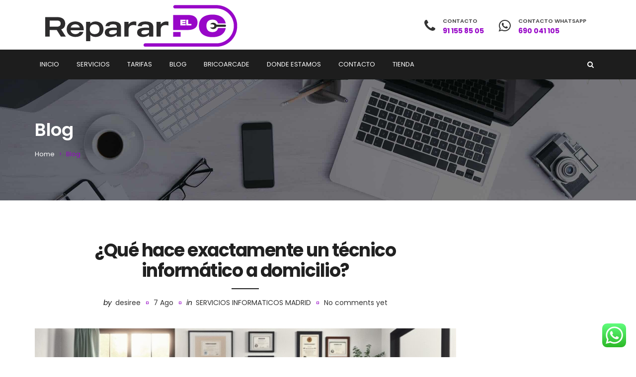

--- FILE ---
content_type: text/html
request_url: https://repararelpc.es/blog/
body_size: 15637
content:
<!DOCTYPE html>
<html lang="es">
<head>	
<meta charset="UTF-8">
<meta name="viewport" content="width=device-width, initial-scale=1">
<link rel="profile" href="http://gmpg.org/xfn/11">
<meta name='robots' content='index, follow, max-image-preview:large, max-snippet:-1, max-video-preview:-1' />
<!-- This site is optimized with the Yoast SEO plugin v26.7 - https://yoast.com/wordpress/plugins/seo/ -->
<title>Blog Reparacion Ordenadores en Madrid</title>
<link rel="canonical" href="https://repararelpc.es/blog/" />
<link rel="next" href="https://repararelpc.es/blog/page/2/" />
<meta property="og:locale" content="es_ES" />
<meta property="og:type" content="article" />
<meta property="og:title" content="Blog Reparacion Ordenadores en Madrid" />
<meta property="og:url" content="https://repararelpc.es/blog/" />
<meta property="og:site_name" content="Reparacion ordenadores Madrid. RepararElMAC" />
<meta property="og:image" content="https://repararelpc.es/wp-content/uploads/2020/12/LOGOWEB-1-2.png" />
<meta property="og:image:width" content="431" />
<meta property="og:image:height" content="100" />
<meta property="og:image:type" content="image/png" />
<meta name="twitter:card" content="summary_large_image" />
<meta name="twitter:site" content="@RepararElPc" />
<script type="application/ld+json" class="yoast-schema-graph">{"@context":"https://schema.org","@graph":[{"@type":["WebPage","CollectionPage"],"@id":"https://repararelpc.es/blog/","url":"https://repararelpc.es/blog/","name":"Blog Reparacion Ordenadores en Madrid","isPartOf":{"@id":"https://repararelpc.es/#website"},"datePublished":"2016-11-14T14:50:15+00:00","breadcrumb":{"@id":"https://repararelpc.es/blog/#breadcrumb"},"inLanguage":"es"},{"@type":"BreadcrumbList","@id":"https://repararelpc.es/blog/#breadcrumb","itemListElement":[{"@type":"ListItem","position":1,"name":"Portada","item":"https://repararelpc.es/"},{"@type":"ListItem","position":2,"name":"Blog"}]},{"@type":"WebSite","@id":"https://repararelpc.es/#website","url":"https://repararelpc.es/","name":"Reparacion ordenadores Madrid. RepararElMAC","description":"","publisher":{"@id":"https://repararelpc.es/#organization"},"potentialAction":[{"@type":"SearchAction","target":{"@type":"EntryPoint","urlTemplate":"https://repararelpc.es/?s={search_term_string}"},"query-input":{"@type":"PropertyValueSpecification","valueRequired":true,"valueName":"search_term_string"}}],"inLanguage":"es"},{"@type":"Organization","@id":"https://repararelpc.es/#organization","name":"RepararElPc Reparación de ordenadores Madrid","url":"https://repararelpc.es/","logo":{"@type":"ImageObject","inLanguage":"es","@id":"https://repararelpc.es/#/schema/logo/image/","url":"https://repararelpc.es/wp-content/uploads/2020/12/LOGOWEB-1-2.png","contentUrl":"https://repararelpc.es/wp-content/uploads/2020/12/LOGOWEB-1-2.png","width":431,"height":100,"caption":"RepararElPc Reparación de ordenadores Madrid"},"image":{"@id":"https://repararelpc.es/#/schema/logo/image/"},"sameAs":["https://www.facebook.com/repararelpcmadrid","https://x.com/RepararElPc","https://www.instagram.com/repararelpc/","https://www.pinterest.es/repararelpc/"]},false]}</script>
<!-- / Yoast SEO plugin. -->
<link rel='dns-prefetch' href='//www.googletagmanager.com' />
<link rel='dns-prefetch' href='//fonts.googleapis.com' />
<link rel='dns-prefetch' href='//pagead2.googlesyndication.com' />
<link href='https://fonts.gstatic.com' crossorigin rel='preconnect' />
<link rel="alternate" type="application/rss+xml" title="Reparacion ordenadores Madrid. RepararElMAC &raquo; Feed" href="https://repararelpc.es/feed/" />
<link rel="alternate" type="application/rss+xml" title="Reparacion ordenadores Madrid. RepararElMAC &raquo; Feed de los comentarios" href="https://repararelpc.es/comments/feed/" />
<style id='wp-img-auto-sizes-contain-inline-css' type='text/css'>
img:is([sizes=auto i],[sizes^="auto," i]){contain-intrinsic-size:3000px 1500px}
/*# sourceURL=wp-img-auto-sizes-contain-inline-css */
</style>
<style id='classic-theme-styles-inline-css' type='text/css'>
/*! This file is auto-generated */
.wp-block-button__link{color:#fff;background-color:#32373c;border-radius:9999px;box-shadow:none;text-decoration:none;padding:calc(.667em + 2px) calc(1.333em + 2px);font-size:1.125em}.wp-block-file__button{background:#32373c;color:#fff;text-decoration:none}
/*# sourceURL=/wp-includes/css/classic-themes.min.css */
</style>
<link rel='stylesheet' id='ccw_main_css-css' href='https://repararelpc.es/wp-content/cache/asset-cleanup/one/css/item/click-to-chat-for-whatsapp__prev__assets__css__mainstyles-css-v8de1620355f923b68212cabbc9010a8ba05c9b13.css' type='text/css' media='all' />
<link rel='stylesheet' id='contact-form-7-css' href='https://repararelpc.es/wp-content/cache/asset-cleanup/one/css/item/contact-form-7__includes__css__styles-css-v1d69c0b5b03ace9804daf4ba4e10515e0122fd8d.css' type='text/css' media='all' />
<link rel='stylesheet' id='gn-frontend-gnfollow-style-css' href='https://repararelpc.es/wp-content/plugins/gn-publisher/assets/css/gn-frontend-gnfollow.min.css?ver=1.5.26' type='text/css' media='all' />
<link rel='stylesheet' id='wpmenucart-css' href='https://repararelpc.es/wp-content/plugins/woocommerce-menu-bar-cart/assets/css/wpmenucart-main.min.css?ver=2.14.12' type='text/css' media='all' />
<link rel='stylesheet' id='woocommerce-layout-css' href='https://repararelpc.es/wp-content/plugins/woocommerce/assets/css/woocommerce-layout.css?ver=10.4.3' type='text/css' media='all' />
<link rel='stylesheet' id='woocommerce-smallscreen-css' href='https://repararelpc.es/wp-content/plugins/woocommerce/assets/css/woocommerce-smallscreen.css?ver=10.4.3' type='text/css' media='only screen and (max-width: 768px)' />
<link rel='stylesheet' id='woocommerce-general-css' href='https://repararelpc.es/wp-content/cache/asset-cleanup/one/css/item/woocommerce__assets__css__woocommerce-css-vc692cc5ce75cc58aa056ca4d1405a2f362c0a6fd.css' type='text/css' media='all' />
<style id='woocommerce-inline-inline-css' type='text/css'>
.woocommerce form .form-row .required { visibility: visible; }
/*# sourceURL=woocommerce-inline-inline-css */
</style>
<link rel='stylesheet' id='bootstrap-css' href='https://repararelpc.es/wp-content/cache/asset-cleanup/one/css/item/ostrya__assets__css__bootstrap-min-css-vd641620b3c887b29de1320494d7a8be30edf85cb.css' type='text/css' media='all' />
<link rel='stylesheet' id='ostrya-font-awesome-css' href='https://repararelpc.es/wp-content/cache/asset-cleanup/one/css/item/ostrya__assets__css__font-awesome-min-css-v6fdab75cde89e3d8ea58cfe448342577469951b1.css' type='text/css' media='all' />
<link rel='stylesheet' id='owl.carousel-css' href='https://repararelpc.es/wp-content/cache/asset-cleanup/one/css/item/ostrya__assets__css__owl-carousel-css-v36f5f84d0a50c7908294dd32c3786818cd8bff68.css' type='text/css' media='all' />
<link rel='stylesheet' id='prettyPhoto-css' href='https://repararelpc.es/wp-content/cache/asset-cleanup/one/css/item/ostrya__assets__js__prettyphoto__prettyphoto-css-vca258bf6eb2ae1e585261ff424d54aa66e229882.css' type='text/css' media='all' />
<link rel='stylesheet' id='animate-css' href='https://repararelpc.es/wp-content/themes/ostrya/assets/css/animate.min.css' type='text/css' media='all' />
<link rel='stylesheet' id='ostrya-base-css' href='https://repararelpc.es/wp-content/cache/asset-cleanup/one/css/item/ostrya__assets__css__base-css-v238b12c7d25f6fa2041ae1fdf49304bdbcedc40f.css' type='text/css' media='all' />
<link rel='stylesheet' id='ostrya-widgets-css' href='https://repararelpc.es/wp-content/cache/asset-cleanup/one/css/item/ostrya__assets__css__widgets-css-vcb995646106a381d5949da317a7d00446f7b90f9.css' type='text/css' media='all' />
<link rel='stylesheet' id='ostrya-shortcodes-css' href='https://repararelpc.es/wp-content/cache/asset-cleanup/one/css/item/ostrya__assets__css__shortcodes-css-v288cb80698c766733f092a08f9f3c9f595a62b24.css' type='text/css' media='all' />
<link rel='stylesheet' id='ostrya-woocommerce-css' href='https://repararelpc.es/wp-content/cache/asset-cleanup/one/css/item/ostrya__assets__css__woocommerce-css-v741d1f6f92147c4018a9ee6aec5d6813fa838ecd.css' type='text/css' media='all' />
<link rel='stylesheet' id='ostrya-layout-css' href='https://repararelpc.es/wp-content/cache/asset-cleanup/one/css/item/ostrya__assets__css__layout-css-v6ebb72f1f7019d244777dd0ffee6637695e87ec6.css' type='text/css' media='all' />
<link rel='stylesheet' id='ostrya-responsive-css' href='https://repararelpc.es/wp-content/cache/asset-cleanup/one/css/item/ostrya__assets__css__responsive-css-vabcd2fab616a46e67867fcfd70059f83a6bc018c.css' type='text/css' media='all' />
<style id='ostrya-style-inline-css' type='text/css'>
.btn, button,.button,html input[type='button'], input[type='reset'], input[type='submit'],input.button,.woocommerce #respond input#submit, .woocommerce a.button, .woocommerce button.button, .woocommerce input.button, .woocommerce #respond input#submit.alt, .woocommerce a.button.alt, .woocommerce button.button.alt, .woocommerce input.button.alt,.service-link a,.portfolio-link a,.header-button,.wdc-pricingbox .box-link a,.more-link a,.woocommerce .widget_price_filter .price_slider_amount .button,.woocommerce a.added_to_cart,.wdc-button.style-2:hover,.owl-theme .owl-controls .owl-page.active span,.team-container .team-photo > span::after,.wdc-button.style-1,.wdc-iconbox.style-3 .box-icon,body .vc_progress_bar .vc_single_bar .vc_bar,.widget.widget_tag_cloud a:hover, .widget.widget_product_tag_cloud a:hover,#wp-calendar td#today,.woocommerce .widget_price_filter .ui-slider .ui-slider-handle{background-color:#9807c8;}.wdc-heading .box-title::after,.wdc-button.style-2,.owl-theme .owl-controls .owl-page.active span,.post-meta span:not(.post-author)::before,ul.primary-menu > li > a::after,.wdc-services-wgt ul::after,.wdc-services-wgt ul,.wdc-form-1,blockquote, blockquote.pull-left, blockquote.pull-right{border-color:#9807c8;}.header-hightlight strong,.wdc-iconbox .box-icon,.wdc-button.style-2,.load-filter li.active a, .load-filter li a:hover,#footer .wdc-social a,#footer a:hover,.breadcrumb > .active,.breadcrumb li:last-child,.wdc-promobox a .box-title,.widget a:hover,.wdc-iconbox .box-link a:hover,.wdc-pricingbox.box-featured .price-cost,.post-title a:hover,.wdc-service .service-container.style-1 .service-icon,.service-content h4 a:hover,.portfolio-container.style-2 .portfolio-content h4 a:hover,.woocommerce-account .woocommerce-MyAccount-navigation ul li a:hover,.wdc-services-wgt li a:hover,.post-meta a:hover,.wdc-form-1 .info span.phone-number,.post-navigation a:hover{color:#9807c8;}.title-holder { padding-top:80px; }.title-holder { padding-bottom:80px; }#title-wrapper { padding-top:0px; }#content-wrapper.is-vc .post-content > .wpb_padding:first-child { padding-top:80px; }#title-wrapper {background-image:url('https://repararelpc.es/wp-content/uploads/2018/08/slider-image-big3.jpg');background-repeat:no-repeat;background-size:cover;background-attachment:inherit;background-position:center center;}.elegant-bullets-title,.vc_custom_heading,.feature-box-title {font-weight:700 !important;}.cta-whatsapp {position:relative;}.cta-whatsapp::after {content:"⏱ Respuesta en menos de 10 minutos · Sin compromiso";display:block;font-size:12px;color:#6b7280;margin-top:6px;text-align:center;}
/*# sourceURL=ostrya-style-inline-css */
</style>
<link rel='stylesheet' id='js_composer_custom_css-css' href='https://repararelpc.es/wp-content/cache/asset-cleanup/one/css/item/content__uploads__js_composer__custom-css-vf91ff2bbc1db7222a0d129e0c61fbe966fd69dda.css' type='text/css' media='all' />
<link rel='stylesheet' id='rich-reviews-css' href='https://repararelpc.es/wp-content/cache/asset-cleanup/one/css/item/rich-reviews__css__rich-reviews-css-veb7c1e1bdbc0accd715ef42f8d7d5b6052e4c47c.css' type='text/css' media='all' />
<link   rel="preload" as="style" href="https://fonts.googleapis.com/css?family=Poppins:100,200,300,400,500,600,700,800,900,100italic,200italic,300italic,400italic,500italic,600italic,700italic,800italic,900italic&#038;display=swap&#038;ver=1767528512" /><link   rel="stylesheet" href="https://fonts.googleapis.com/css?family=Poppins:100,200,300,400,500,600,700,800,900,100italic,200italic,300italic,400italic,500italic,600italic,700italic,800italic,900italic&#038;display=swap&#038;ver=1767528512" media="print" onload="this.media='all'"><noscript><link   rel="stylesheet" href="https://fonts.googleapis.com/css?family=Poppins:100,200,300,400,500,600,700,800,900,100italic,200italic,300italic,400italic,500italic,600italic,700italic,800italic,900italic&#038;display=swap&#038;ver=1767528512" /></noscript><script type="text/javascript" id="wc-add-to-cart-js-extra">
/* <![CDATA[ */
var wc_add_to_cart_params = {"ajax_url":"/wp-admin/admin-ajax.php","wc_ajax_url":"/?wc-ajax=%%endpoint%%","i18n_view_cart":"Ver carrito","cart_url":"https://repararelpc.es/carrito/","is_cart":"","cart_redirect_after_add":"no"};
//# sourceURL=wc-add-to-cart-js-extra
/* ]]> */
</script>
<script type="text/javascript" id="woocommerce-js-extra">
/* <![CDATA[ */
var woocommerce_params = {"ajax_url":"/wp-admin/admin-ajax.php","wc_ajax_url":"/?wc-ajax=%%endpoint%%","i18n_password_show":"Mostrar contrase\u00f1a","i18n_password_hide":"Ocultar contrase\u00f1a"};
//# sourceURL=woocommerce-js-extra
/* ]]> */
</script>
<script defer='defer' type='text/javascript' id='wpacu-combined-js-head-group-2' src='https://repararelpc.es/wp-content/cache/asset-cleanup/one/js/head-9ce51bf091278fa4214305d20304c221093a5ed3.js'></script>
<!-- Fragmento de código de la etiqueta de Google (gtag.js) añadida por Site Kit -->
<!-- Fragmento de código de Google Analytics añadido por Site Kit -->
<script type="text/javascript" defer='defer' src="https://www.googletagmanager.com/gtag/js?id=G-KQYQFWZDF1" id="google_gtagjs-js" async></script>
<script type="text/javascript" id="google_gtagjs-js-after">
/* <![CDATA[ */
window.dataLayer = window.dataLayer || [];function gtag(){dataLayer.push(arguments);}
gtag("set","linker",{"domains":["repararelpc.es"]});
gtag("js", new Date());
gtag("set", "developer_id.dZTNiMT", true);
gtag("config", "G-KQYQFWZDF1");
//# sourceURL=google_gtagjs-js-after
/* ]]> */
</script>
<script type="text/javascript" id="rich-reviews-js-extra">
/* <![CDATA[ */
var php_vars = {"excerpt_length":"150","maybe_some_other_stuff":"Probably Not"};
var translation = {"read_more":"Read More","less":"Less"};
//# sourceURL=rich-reviews-js-extra
/* ]]> */
</script>
<script type='text/javascript' id='wpacu-combined-js-head-group-1' src='https://repararelpc.es/wp-content/cache/asset-cleanup/one/js/head-3a26670eb658f47151893c9575b58bfbd385cfec.js'></script>
<style>.woocommerce-tabs .enlazatom-content {margin-top:3rem !important;} .enlazatom-show-box {background:#FAFAFA !important;color:#181818 !important; border-radius:5px !important; }.enlazatom-show-box span, .enlazatom-show-plane span, .enlazatom-show-plane a, .enlazatom-a-plane a, span.enlazatom-title-box, a.enlazatom-a-plane {font-size:17px;word-break: break-word;}.enlazatom-show-plane span, span.enlazatom-title-box {font-weight: bold;}.enlazatom-show-box:hover {background:#FAFAFAB3 !important;}.enlazatom-show-box:hover div.btn{background:#EAEAEAB3 !important;}.chevron::before {color:#181818 !important;}.enlazatom-show-box div.btn {background:#EAEAEA !important;}.enlazatom-title-box {font-weight:bold;margin-bottom:10px !important;display: block;}.enlazatom-show-box span {padding:20px;}.enlazatom-content {margin-bottom:3rem;margin-top:1rem;}.enlazatom-content div.enlazatom-a-plane {margin:16px 0;}.enlazatom-show-box {display:flex;overflow:hidden !important;margin-bottom:22px;align-items: center;padding:0 1rem 0 0;line-height:1.4;}.enlazatom-show-plane {margin-top: 22px;margin-bottom: 22px;}.enlazatom-show-plane div {display: inline !important;}.enlazatom-show-box:hover {text-decoration:none;}.enlazatom-show-box img {max-width:100px;border:none !important;margin-right:5px;}.enlazatom-show-box {position:relative;text-decoration:none !important;}.enlazatom-show-box div.btn {border: none;font-weight: 700;width: 80px;height: 100%;min-height:60px;position: absolute;right: 0;top: 0;text-align:center;display: flex;align-items: center;justify-content: center;}.chevron::before {border-style: solid;border-width: 0.25em 0.25em 0 0;content: '';display: inline-block;height: 0.45em;position: relative;transform: rotate(-45deg);width: 0.45em;margin-left:-2px;}.chevron.right:before {left: 0;transform: rotate(45deg);}@media (max-width:768px) {.enlazatom-disable-image-mobile img, .enlazatom-disable-cta-mobile .btn{display:none !important;}.enlazatom-show-box.enlazatom-disable-cta-mobile {padding-right: 20px !important;}}</style>
<link rel="shortcut icon" href="https://repararelpc.es/wp-content/uploads/2020/12/FAVICON.jpg" />	<noscript><style>.woocommerce-product-gallery{ opacity: 1 !important; }</style></noscript>
<!-- Metaetiquetas de Google AdSense añadidas por Site Kit -->
<meta name="google-adsense-platform-account" content="ca-host-pub-2644536267352236">
<meta name="google-adsense-platform-domain" content="sitekit.withgoogle.com">
<!-- Acabar con las metaetiquetas de Google AdSense añadidas por Site Kit -->
<!-- Fragmento de código de Google Adsense añadido por Site Kit -->
<script type="text/javascript" async="async" src="https://pagead2.googlesyndication.com/pagead/js/adsbygoogle.js?client=ca-pub-6833002283652011&amp;host=ca-host-pub-2644536267352236" crossorigin="anonymous"></script>
<!-- Final del fragmento de código de Google Adsense añadido por Site Kit -->
<style id="theme_wdc_options-dynamic-css" title="dynamic-css" class="redux-options-output">body.layout-boxed{background-color:#9807c8;}#wdc-wrapper{background-color:#ffffff;}#footer{background-color:#ffffff;background-attachment:fixed;background-position:center center;background-image:url('https://repararelpc.es/wp-content/uploads/revslider/wdc-slider-one/slide-bg-03.jpg');}#footer-wrapper .widget-title{color:#ffffff;}#footer-wrapper{color:#ffffff;}#footer-wrapper a{color:#ffffff;}#footer-wrapper a:hover{color:#ffffff;}body{font-family:Poppins;}ul.primary-menu,.mobile-menu{font-family:Poppins;font-style:normal;}h1, h2, h3, h4, h5, h6, .h1, .h2, .h3, .h4, .h5, .h6{font-family:Poppins;}</style><noscript><style> .wpb_animate_when_almost_visible { opacity: 1; }</style></noscript>	
<link rel='stylesheet' id='wc-blocks-style-css' href='https://repararelpc.es/wp-content/cache/asset-cleanup/one/css/item/woocommerce__assets__client__blocks__wc-blocks-css-vbac96ac6907afb556e9913ce34a579395a615991.css' type='text/css' media='all' />
<style id='global-styles-inline-css' type='text/css'>
:root{--wp--preset--aspect-ratio--square: 1;--wp--preset--aspect-ratio--4-3: 4/3;--wp--preset--aspect-ratio--3-4: 3/4;--wp--preset--aspect-ratio--3-2: 3/2;--wp--preset--aspect-ratio--2-3: 2/3;--wp--preset--aspect-ratio--16-9: 16/9;--wp--preset--aspect-ratio--9-16: 9/16;--wp--preset--color--black: #000000;--wp--preset--color--cyan-bluish-gray: #abb8c3;--wp--preset--color--white: #ffffff;--wp--preset--color--pale-pink: #f78da7;--wp--preset--color--vivid-red: #cf2e2e;--wp--preset--color--luminous-vivid-orange: #ff6900;--wp--preset--color--luminous-vivid-amber: #fcb900;--wp--preset--color--light-green-cyan: #7bdcb5;--wp--preset--color--vivid-green-cyan: #00d084;--wp--preset--color--pale-cyan-blue: #8ed1fc;--wp--preset--color--vivid-cyan-blue: #0693e3;--wp--preset--color--vivid-purple: #9b51e0;--wp--preset--gradient--vivid-cyan-blue-to-vivid-purple: linear-gradient(135deg,rgb(6,147,227) 0%,rgb(155,81,224) 100%);--wp--preset--gradient--light-green-cyan-to-vivid-green-cyan: linear-gradient(135deg,rgb(122,220,180) 0%,rgb(0,208,130) 100%);--wp--preset--gradient--luminous-vivid-amber-to-luminous-vivid-orange: linear-gradient(135deg,rgb(252,185,0) 0%,rgb(255,105,0) 100%);--wp--preset--gradient--luminous-vivid-orange-to-vivid-red: linear-gradient(135deg,rgb(255,105,0) 0%,rgb(207,46,46) 100%);--wp--preset--gradient--very-light-gray-to-cyan-bluish-gray: linear-gradient(135deg,rgb(238,238,238) 0%,rgb(169,184,195) 100%);--wp--preset--gradient--cool-to-warm-spectrum: linear-gradient(135deg,rgb(74,234,220) 0%,rgb(151,120,209) 20%,rgb(207,42,186) 40%,rgb(238,44,130) 60%,rgb(251,105,98) 80%,rgb(254,248,76) 100%);--wp--preset--gradient--blush-light-purple: linear-gradient(135deg,rgb(255,206,236) 0%,rgb(152,150,240) 100%);--wp--preset--gradient--blush-bordeaux: linear-gradient(135deg,rgb(254,205,165) 0%,rgb(254,45,45) 50%,rgb(107,0,62) 100%);--wp--preset--gradient--luminous-dusk: linear-gradient(135deg,rgb(255,203,112) 0%,rgb(199,81,192) 50%,rgb(65,88,208) 100%);--wp--preset--gradient--pale-ocean: linear-gradient(135deg,rgb(255,245,203) 0%,rgb(182,227,212) 50%,rgb(51,167,181) 100%);--wp--preset--gradient--electric-grass: linear-gradient(135deg,rgb(202,248,128) 0%,rgb(113,206,126) 100%);--wp--preset--gradient--midnight: linear-gradient(135deg,rgb(2,3,129) 0%,rgb(40,116,252) 100%);--wp--preset--font-size--small: 13px;--wp--preset--font-size--medium: 20px;--wp--preset--font-size--large: 36px;--wp--preset--font-size--x-large: 42px;--wp--preset--spacing--20: 0.44rem;--wp--preset--spacing--30: 0.67rem;--wp--preset--spacing--40: 1rem;--wp--preset--spacing--50: 1.5rem;--wp--preset--spacing--60: 2.25rem;--wp--preset--spacing--70: 3.38rem;--wp--preset--spacing--80: 5.06rem;--wp--preset--shadow--natural: 6px 6px 9px rgba(0, 0, 0, 0.2);--wp--preset--shadow--deep: 12px 12px 50px rgba(0, 0, 0, 0.4);--wp--preset--shadow--sharp: 6px 6px 0px rgba(0, 0, 0, 0.2);--wp--preset--shadow--outlined: 6px 6px 0px -3px rgb(255, 255, 255), 6px 6px rgb(0, 0, 0);--wp--preset--shadow--crisp: 6px 6px 0px rgb(0, 0, 0);}:where(.is-layout-flex){gap: 0.5em;}:where(.is-layout-grid){gap: 0.5em;}body .is-layout-flex{display: flex;}.is-layout-flex{flex-wrap: wrap;align-items: center;}.is-layout-flex > :is(*, div){margin: 0;}body .is-layout-grid{display: grid;}.is-layout-grid > :is(*, div){margin: 0;}:where(.wp-block-columns.is-layout-flex){gap: 2em;}:where(.wp-block-columns.is-layout-grid){gap: 2em;}:where(.wp-block-post-template.is-layout-flex){gap: 1.25em;}:where(.wp-block-post-template.is-layout-grid){gap: 1.25em;}.has-black-color{color: var(--wp--preset--color--black) !important;}.has-cyan-bluish-gray-color{color: var(--wp--preset--color--cyan-bluish-gray) !important;}.has-white-color{color: var(--wp--preset--color--white) !important;}.has-pale-pink-color{color: var(--wp--preset--color--pale-pink) !important;}.has-vivid-red-color{color: var(--wp--preset--color--vivid-red) !important;}.has-luminous-vivid-orange-color{color: var(--wp--preset--color--luminous-vivid-orange) !important;}.has-luminous-vivid-amber-color{color: var(--wp--preset--color--luminous-vivid-amber) !important;}.has-light-green-cyan-color{color: var(--wp--preset--color--light-green-cyan) !important;}.has-vivid-green-cyan-color{color: var(--wp--preset--color--vivid-green-cyan) !important;}.has-pale-cyan-blue-color{color: var(--wp--preset--color--pale-cyan-blue) !important;}.has-vivid-cyan-blue-color{color: var(--wp--preset--color--vivid-cyan-blue) !important;}.has-vivid-purple-color{color: var(--wp--preset--color--vivid-purple) !important;}.has-black-background-color{background-color: var(--wp--preset--color--black) !important;}.has-cyan-bluish-gray-background-color{background-color: var(--wp--preset--color--cyan-bluish-gray) !important;}.has-white-background-color{background-color: var(--wp--preset--color--white) !important;}.has-pale-pink-background-color{background-color: var(--wp--preset--color--pale-pink) !important;}.has-vivid-red-background-color{background-color: var(--wp--preset--color--vivid-red) !important;}.has-luminous-vivid-orange-background-color{background-color: var(--wp--preset--color--luminous-vivid-orange) !important;}.has-luminous-vivid-amber-background-color{background-color: var(--wp--preset--color--luminous-vivid-amber) !important;}.has-light-green-cyan-background-color{background-color: var(--wp--preset--color--light-green-cyan) !important;}.has-vivid-green-cyan-background-color{background-color: var(--wp--preset--color--vivid-green-cyan) !important;}.has-pale-cyan-blue-background-color{background-color: var(--wp--preset--color--pale-cyan-blue) !important;}.has-vivid-cyan-blue-background-color{background-color: var(--wp--preset--color--vivid-cyan-blue) !important;}.has-vivid-purple-background-color{background-color: var(--wp--preset--color--vivid-purple) !important;}.has-black-border-color{border-color: var(--wp--preset--color--black) !important;}.has-cyan-bluish-gray-border-color{border-color: var(--wp--preset--color--cyan-bluish-gray) !important;}.has-white-border-color{border-color: var(--wp--preset--color--white) !important;}.has-pale-pink-border-color{border-color: var(--wp--preset--color--pale-pink) !important;}.has-vivid-red-border-color{border-color: var(--wp--preset--color--vivid-red) !important;}.has-luminous-vivid-orange-border-color{border-color: var(--wp--preset--color--luminous-vivid-orange) !important;}.has-luminous-vivid-amber-border-color{border-color: var(--wp--preset--color--luminous-vivid-amber) !important;}.has-light-green-cyan-border-color{border-color: var(--wp--preset--color--light-green-cyan) !important;}.has-vivid-green-cyan-border-color{border-color: var(--wp--preset--color--vivid-green-cyan) !important;}.has-pale-cyan-blue-border-color{border-color: var(--wp--preset--color--pale-cyan-blue) !important;}.has-vivid-cyan-blue-border-color{border-color: var(--wp--preset--color--vivid-cyan-blue) !important;}.has-vivid-purple-border-color{border-color: var(--wp--preset--color--vivid-purple) !important;}.has-vivid-cyan-blue-to-vivid-purple-gradient-background{background: var(--wp--preset--gradient--vivid-cyan-blue-to-vivid-purple) !important;}.has-light-green-cyan-to-vivid-green-cyan-gradient-background{background: var(--wp--preset--gradient--light-green-cyan-to-vivid-green-cyan) !important;}.has-luminous-vivid-amber-to-luminous-vivid-orange-gradient-background{background: var(--wp--preset--gradient--luminous-vivid-amber-to-luminous-vivid-orange) !important;}.has-luminous-vivid-orange-to-vivid-red-gradient-background{background: var(--wp--preset--gradient--luminous-vivid-orange-to-vivid-red) !important;}.has-very-light-gray-to-cyan-bluish-gray-gradient-background{background: var(--wp--preset--gradient--very-light-gray-to-cyan-bluish-gray) !important;}.has-cool-to-warm-spectrum-gradient-background{background: var(--wp--preset--gradient--cool-to-warm-spectrum) !important;}.has-blush-light-purple-gradient-background{background: var(--wp--preset--gradient--blush-light-purple) !important;}.has-blush-bordeaux-gradient-background{background: var(--wp--preset--gradient--blush-bordeaux) !important;}.has-luminous-dusk-gradient-background{background: var(--wp--preset--gradient--luminous-dusk) !important;}.has-pale-ocean-gradient-background{background: var(--wp--preset--gradient--pale-ocean) !important;}.has-electric-grass-gradient-background{background: var(--wp--preset--gradient--electric-grass) !important;}.has-midnight-gradient-background{background: var(--wp--preset--gradient--midnight) !important;}.has-small-font-size{font-size: var(--wp--preset--font-size--small) !important;}.has-medium-font-size{font-size: var(--wp--preset--font-size--medium) !important;}.has-large-font-size{font-size: var(--wp--preset--font-size--large) !important;}.has-x-large-font-size{font-size: var(--wp--preset--font-size--x-large) !important;}
/*# sourceURL=global-styles-inline-css */
</style>
</head>
<body class="blog wp-embed-responsive wp-theme-ostrya theme-ostrya woocommerce-no-js layout-wide header-style-v2 header-sticky wpb-js-composer js-comp-ver-8.7.2 vc_responsive">
<div id="wdc-wrapper">
<header id="header" class="header-skin-default">
<div id="header-wrapper">
<div class="container">
<div class="row">
<div class="col-md-12">
<div class="header-container">
<div class="header-logo">
<a class="wdc-logo" href="https://repararelpc.es/" title="Reparacion ordenadores Madrid. RepararElMAC">
<img class="logo-standart" src="https://repararelpc.es/wp-content/uploads/2020/12/LOGOWEB-1-2.png" alt="Reparacion ordenadores Madrid. RepararElMAC" />
</a>					</div>
<a id="toggle-mobile-menu" class="toggle-menu"><span></span></a>
<div class="header-right">
<div class="header-top">
<div class="header-left-info">
<ul class="list-inline">
<li><span class="header-label"><i class="fa fa-phone"></i></span><span class="header-hightlight"><small>Contacto</small><strong>91 155 85 05</strong></span></li><li><span class="header-label"><i class="fa fa-whatsapp"></i></span><span class="header-hightlight"><small>Contacto Whatsapp </small><strong>690 041 105</strong></span></li>								</ul>
</div>
<div class="header-right-info">
</div>
</div>
</div>
</div>
</div>
</div>
</div>
</div>
<div id="nav-wrapper" class="header-stick">
<div class="container">
<div class="row">
<div class="col-md-12">
<div class="nav-container">
<nav id="primary-nav">
<div class="menu-menu-primary-container"><ul id="primary-menu" class="primary-menu list-inline"><li id="menu-item-2178" class="menu-item menu-item-type-post_type menu-item-object-page menu-item-home menu-item-2178"><a href="https://repararelpc.es/">Inicio</a></li>
<li id="menu-item-4434" class="menu-item menu-item-type-post_type menu-item-object-page menu-item-has-children menu-item-4434"><a href="https://repararelpc.es/servicios-informaticos-madrid/">Servicios</a>
<ul class="sub-menu">
<li id="menu-item-2176" class="menu-item menu-item-type-post_type menu-item-object-page menu-item-2176"><a href="https://repararelpc.es/informaticos-a-domicilio-madrid/">Informaticos a domicilio madrid</a></li>
<li id="menu-item-2177" class="menu-item menu-item-type-post_type menu-item-object-page menu-item-2177"><a href="https://repararelpc.es/eliminacion-virus-madrid/">Eliminación virus Madrid</a></li>
<li id="menu-item-2174" class="menu-item menu-item-type-post_type menu-item-object-page menu-item-2174"><a href="https://repararelpc.es/reparacion-de-hardware-en-madrid/">Problemas de hardware</a></li>
<li id="menu-item-2175" class="menu-item menu-item-type-post_type menu-item-object-page menu-item-2175"><a href="https://repararelpc.es/reparacion-de-portatiles-madrid/">Reparación de portátiles</a></li>
<li id="menu-item-4475" class="menu-item menu-item-type-post_type menu-item-object-page menu-item-4475"><a href="https://repararelpc.es/reparacion-chip-grafico-reballing-portatiles/">Reballing Portátiles</a></li>
<li id="menu-item-4474" class="menu-item menu-item-type-post_type menu-item-object-page menu-item-4474"><a href="https://repararelpc.es/reparacion-ordenadores-de-forma-remota/">Soporte Remoto</a></li>
<li id="menu-item-4696" class="menu-item menu-item-type-post_type menu-item-object-page menu-item-4696"><a href="https://repararelpc.es/reparacion-ordenadores-mac-madrid/">Reparación ordenadores MAC</a></li>
<li id="menu-item-4435" class="menu-item menu-item-type-post_type menu-item-object-page menu-item-4435"><a href="https://repararelpc.es/paginas-web-y-posicionamiento-seo/">Diseño web y SEO</a></li>
<li id="menu-item-4769" class="menu-item menu-item-type-post_type menu-item-object-page menu-item-4769"><a href="https://repararelpc.es/reparacion-ordenadores-todo-madrid/">Reparación de ordenadores en todo Madrid</a></li>
<li id="menu-item-4436" class="menu-item menu-item-type-post_type menu-item-object-page menu-item-4436"><a href="https://repararelpc.es/reparacion-de-ordenadores-en-toda-espana/">Reparaciones en toda España</a></li>
</ul>
</li>
<li id="menu-item-2173" class="menu-item menu-item-type-post_type menu-item-object-page menu-item-2173"><a href="https://repararelpc.es/tarifas-reparacion-ordenadores-madrid/">Tarifas</a></li>
<li id="menu-item-4437" class="menu-item menu-item-type-post_type menu-item-object-page current-menu-item page_item page-item-157 current_page_item current_page_parent menu-item-4437"><a href="https://repararelpc.es/blog/" aria-current="page">Blog</a></li>
<li id="menu-item-4438" class="menu-item menu-item-type-custom menu-item-object-custom menu-item-4438"><a href="https://bricoarcade.es/">Bricoarcade</a></li>
<li id="menu-item-3413" class="menu-item menu-item-type-post_type menu-item-object-page menu-item-3413"><a href="https://repararelpc.es/donde-reparar-ordenador-en-madrid/">Donde estamos</a></li>
<li id="menu-item-1614" class="menu-item menu-item-type-post_type menu-item-object-page menu-item-1614"><a href="https://repararelpc.es/contacta-con-nosotros/">Contacto</a></li>
<li id="menu-item-35385" class="tienda menu-item menu-item-type-post_type menu-item-object-page menu-item-35385"><a href="https://repararelpc.es/tienda/">Tienda</a></li>
<li class="menu-item wpmenucartli wpmenucart-display-right menu-item empty-wpmenucart" id="wpmenucartli"><a class="wpmenucart-contents empty-wpmenucart" style="display:none">&nbsp;</a></li></ul></div>					</nav>
<div class="header-inner">
<div class="header-search"><div class="wdc-searchform">
<div class="search-form">
<form action="https://repararelpc.es/" method="get">
<input type="text" name="s" id="s" placeholder="Search..." />
</form>
</div>
</div>
<div class="search-icon"><i class="fa fa-search"></i></div></div>					</div>
</div>
</div>
</div>
</div>
</div>
</header>
<section id="title-wrapper">
<div class="container">
<div class="row">
<div class="col-md-12">
<div class="title-holder">
<div class="title-holder-cell text-left">
<h1 class="page-title"><span>Blog </span></h1><ol class="breadcrumb"><li><a href="https://repararelpc.es/">Home</a></li><li>Blog</li></ol>			
</div>
</div>
</div>
</div>
</div>
</section>	
<div id="content-wrapper" class="not-vc">
<div class="container">
<div class="row">
<main id="main-wrapper" class="col-md-9">
<article id="post-36946" class="post-36946 post type-post status-publish format-standard has-post-thumbnail hentry category-servicios-informaticos-madrid">
<div class="blog-container">
<h3 class="post-title"><a href="https://repararelpc.es/que-hace-exactamente-un-tecnico-informatico-a-domicilio/" title="¿Qué hace exactamente un técnico informático a domicilio?">¿Qué hace exactamente un técnico informático a domicilio?</a></h3>
<div class="post-meta">
<span class="post-author"><em>by</em><a href="https://repararelpc.es/author/desiree/" title="Entradas de desiree" rel="author">desiree</a></span>
<span class="post-date">7 Ago</span>
<span class="post-category"><em>in</em><a href="https://repararelpc.es/category/servicios-informaticos-madrid/" rel="category tag">servicios informaticos madrid</a></span>
<span class="post-comment"><a href="https://repararelpc.es/que-hace-exactamente-un-tecnico-informatico-a-domicilio/#respond">No comments yet</a></span>
</div>
<div class="post-thumb">
<a href="https://repararelpc.es/que-hace-exactamente-un-tecnico-informatico-a-domicilio/" title="¿Qué hace exactamente un técnico informático a domicilio?"><img width="1024" height="585" src="https://repararelpc.es/wp-content/uploads/2025/08/que-hace-exactamente-un-tecnico-informatico-a-domicilio.jpg" class="attachment-ostrya-large size-ostrya-large wp-post-image" alt="" decoding="async" fetchpriority="high" srcset="https://repararelpc.es/wp-content/uploads/2025/08/que-hace-exactamente-un-tecnico-informatico-a-domicilio.jpg 1024w, https://repararelpc.es/wp-content/uploads/2025/08/que-hace-exactamente-un-tecnico-informatico-a-domicilio-300x171.jpg 300w, https://repararelpc.es/wp-content/uploads/2025/08/que-hace-exactamente-un-tecnico-informatico-a-domicilio-768x439.jpg 768w, https://repararelpc.es/wp-content/uploads/2025/08/que-hace-exactamente-un-tecnico-informatico-a-domicilio-600x343.jpg 600w" sizes="(max-width: 1024px) 100vw, 1024px" /></a>
</div>		
<div class="blog-inner">
<div class="post-excerpt">
<p>En la era digital, los problemas informáticos son comunes y pueden surgir en cualquier momento. Para resolver estos inconvenientes, contar con un técnico informático a ...</p>
<div class="more-link"><a href="https://repararelpc.es/que-hace-exactamente-un-tecnico-informatico-a-domicilio/">View Post</a></div>
</div>
</div>
</div>
</article>
<article id="post-36942" class="post-36942 post type-post status-publish format-standard has-post-thumbnail hentry category-reparaciones">
<div class="blog-container">
<h3 class="post-title"><a href="https://repararelpc.es/que-hacer-cuando-el-portatil-no-carga-ni-enciende/" title="¿Qué hacer cuando el portátil no carga ni enciende?">¿Qué hacer cuando el portátil no carga ni enciende?</a></h3>
<div class="post-meta">
<span class="post-author"><em>by</em><a href="https://repararelpc.es/author/desiree/" title="Entradas de desiree" rel="author">desiree</a></span>
<span class="post-date">5 Ago</span>
<span class="post-category"><em>in</em><a href="https://repararelpc.es/category/reparaciones/" rel="category tag">Reparaciones</a></span>
<span class="post-comment"><a href="https://repararelpc.es/que-hacer-cuando-el-portatil-no-carga-ni-enciende/#respond">No comments yet</a></span>
</div>
<div class="post-thumb">
<a href="https://repararelpc.es/que-hacer-cuando-el-portatil-no-carga-ni-enciende/" title="¿Qué hacer cuando el portátil no carga ni enciende?"><img width="1024" height="585" src="https://repararelpc.es/wp-content/uploads/2025/08/que-hacer-cuando-el-portatil-no-carga-ni-enciende.jpg" class="attachment-ostrya-large size-ostrya-large wp-post-image" alt="" decoding="async" srcset="https://repararelpc.es/wp-content/uploads/2025/08/que-hacer-cuando-el-portatil-no-carga-ni-enciende.jpg 1024w, https://repararelpc.es/wp-content/uploads/2025/08/que-hacer-cuando-el-portatil-no-carga-ni-enciende-300x171.jpg 300w, https://repararelpc.es/wp-content/uploads/2025/08/que-hacer-cuando-el-portatil-no-carga-ni-enciende-768x439.jpg 768w, https://repararelpc.es/wp-content/uploads/2025/08/que-hacer-cuando-el-portatil-no-carga-ni-enciende-600x343.jpg 600w" sizes="(max-width: 1024px) 100vw, 1024px" /></a>
</div>		
<div class="blog-inner">
<div class="post-excerpt">
<p>Los problemas de encendido y carga en portátiles son situaciones comunes que pueden generar frustración. Si te encuentras preguntándote ¿qué hacer cuando el portátil no ...</p>
<div class="more-link"><a href="https://repararelpc.es/que-hacer-cuando-el-portatil-no-carga-ni-enciende/">View Post</a></div>
</div>
</div>
</div>
</article>
<article id="post-36940" class="post-36940 post type-post status-publish format-standard has-post-thumbnail hentry category-reparaciones">
<div class="blog-container">
<h3 class="post-title"><a href="https://repararelpc.es/como-reparar-un-portatil-mojado-paso-a-paso/" title="Cómo reparar un portátil mojado paso a paso">Cómo reparar un portátil mojado paso a paso</a></h3>
<div class="post-meta">
<span class="post-author"><em>by</em><a href="https://repararelpc.es/author/desiree/" title="Entradas de desiree" rel="author">desiree</a></span>
<span class="post-date">4 Ago</span>
<span class="post-category"><em>in</em><a href="https://repararelpc.es/category/reparaciones/" rel="category tag">Reparaciones</a></span>
<span class="post-comment"><a href="https://repararelpc.es/como-reparar-un-portatil-mojado-paso-a-paso/#respond">No comments yet</a></span>
</div>
<div class="post-thumb">
<a href="https://repararelpc.es/como-reparar-un-portatil-mojado-paso-a-paso/" title="Cómo reparar un portátil mojado paso a paso"><img width="1024" height="585" src="https://repararelpc.es/wp-content/uploads/2025/08/como-reparar-un-portatil-mojado-paso-a-paso.jpg" class="attachment-ostrya-large size-ostrya-large wp-post-image" alt="" decoding="async" srcset="https://repararelpc.es/wp-content/uploads/2025/08/como-reparar-un-portatil-mojado-paso-a-paso.jpg 1024w, https://repararelpc.es/wp-content/uploads/2025/08/como-reparar-un-portatil-mojado-paso-a-paso-300x171.jpg 300w, https://repararelpc.es/wp-content/uploads/2025/08/como-reparar-un-portatil-mojado-paso-a-paso-768x439.jpg 768w, https://repararelpc.es/wp-content/uploads/2025/08/como-reparar-un-portatil-mojado-paso-a-paso-600x343.jpg 600w" sizes="(max-width: 1024px) 100vw, 1024px" /></a>
</div>		
<div class="blog-inner">
<div class="post-excerpt">
<p>Si has tenido un accidente con tu portátil y se ha mojado, es crucial actuar rápidamente para minimizar el daño. En este artículo, te proporcionaremos ...</p>
<div class="more-link"><a href="https://repararelpc.es/como-reparar-un-portatil-mojado-paso-a-paso/">View Post</a></div>
</div>
</div>
</div>
</article>
<article id="post-36934" class="post-36934 post type-post status-publish format-standard has-post-thumbnail hentry category-reparaciones">
<div class="blog-container">
<h3 class="post-title"><a href="https://repararelpc.es/que-hacer-si-tu-ordenador-no-arranca/" title="¿Qué hacer si tu ordenador no arranca?">¿Qué hacer si tu ordenador no arranca?</a></h3>
<div class="post-meta">
<span class="post-author"><em>by</em><a href="https://repararelpc.es/author/desiree/" title="Entradas de desiree" rel="author">desiree</a></span>
<span class="post-date">1 Ago</span>
<span class="post-category"><em>in</em><a href="https://repararelpc.es/category/reparaciones/" rel="category tag">Reparaciones</a></span>
<span class="post-comment"><a href="https://repararelpc.es/que-hacer-si-tu-ordenador-no-arranca/#respond">No comments yet</a></span>
</div>
<div class="post-thumb">
<a href="https://repararelpc.es/que-hacer-si-tu-ordenador-no-arranca/" title="¿Qué hacer si tu ordenador no arranca?"><img width="1024" height="585" src="https://repararelpc.es/wp-content/uploads/2025/08/que-hacer-si-tu-ordenador-no-arranca.jpg" class="attachment-ostrya-large size-ostrya-large wp-post-image" alt="" decoding="async" loading="lazy" srcset="https://repararelpc.es/wp-content/uploads/2025/08/que-hacer-si-tu-ordenador-no-arranca.jpg 1024w, https://repararelpc.es/wp-content/uploads/2025/08/que-hacer-si-tu-ordenador-no-arranca-300x171.jpg 300w, https://repararelpc.es/wp-content/uploads/2025/08/que-hacer-si-tu-ordenador-no-arranca-768x439.jpg 768w, https://repararelpc.es/wp-content/uploads/2025/08/que-hacer-si-tu-ordenador-no-arranca-600x343.jpg 600w" sizes="auto, (max-width: 1024px) 100vw, 1024px" /></a>
</div>		
<div class="blog-inner">
<div class="post-excerpt">
<p>Los problemas de encendido en los ordenadores son una de las situaciones más frustrantes que pueden enfrentar los usuarios. Cuando el PC no arranca, es ...</p>
<div class="more-link"><a href="https://repararelpc.es/que-hacer-si-tu-ordenador-no-arranca/">View Post</a></div>
</div>
</div>
</div>
</article>
<article id="post-36914" class="post-36914 post type-post status-publish format-standard has-post-thumbnail hentry category-reparaciones">
<div class="blog-container">
<h3 class="post-title"><a href="https://repararelpc.es/teclado-roto-en-portatil-opciones-de-reparacion-o-reemplazo/" title="Teclado roto en portátil: opciones de reparación o reemplazo">Teclado roto en portátil: opciones de reparación o reemplazo</a></h3>
<div class="post-meta">
<span class="post-author"><em>by</em><a href="https://repararelpc.es/author/desiree/" title="Entradas de desiree" rel="author">desiree</a></span>
<span class="post-date">22 Jul</span>
<span class="post-category"><em>in</em><a href="https://repararelpc.es/category/reparaciones/" rel="category tag">Reparaciones</a></span>
<span class="post-comment"><a href="https://repararelpc.es/teclado-roto-en-portatil-opciones-de-reparacion-o-reemplazo/#respond">No comments yet</a></span>
</div>
<div class="post-thumb">
<a href="https://repararelpc.es/teclado-roto-en-portatil-opciones-de-reparacion-o-reemplazo/" title="Teclado roto en portátil: opciones de reparación o reemplazo"><img width="1024" height="585" src="https://repararelpc.es/wp-content/uploads/2025/07/teclado-roto-en-portatil-opciones-de-reparacion-o-reemplazo.jpg" class="attachment-ostrya-large size-ostrya-large wp-post-image" alt="" decoding="async" loading="lazy" srcset="https://repararelpc.es/wp-content/uploads/2025/07/teclado-roto-en-portatil-opciones-de-reparacion-o-reemplazo.jpg 1024w, https://repararelpc.es/wp-content/uploads/2025/07/teclado-roto-en-portatil-opciones-de-reparacion-o-reemplazo-300x171.jpg 300w, https://repararelpc.es/wp-content/uploads/2025/07/teclado-roto-en-portatil-opciones-de-reparacion-o-reemplazo-768x439.jpg 768w, https://repararelpc.es/wp-content/uploads/2025/07/teclado-roto-en-portatil-opciones-de-reparacion-o-reemplazo-600x343.jpg 600w" sizes="auto, (max-width: 1024px) 100vw, 1024px" /></a>
</div>		
<div class="blog-inner">
<div class="post-excerpt">
<p>El teclado es un componente fundamental de cualquier portátil. Cuando se presenta un problema, puede afectar significativamente la productividad y la experiencia del usuario. Este ...</p>
<div class="more-link"><a href="https://repararelpc.es/teclado-roto-en-portatil-opciones-de-reparacion-o-reemplazo/">View Post</a></div>
</div>
</div>
</div>
</article>
<article id="post-36912" class="post-36912 post type-post status-publish format-standard has-post-thumbnail hentry category-tutoriales">
<div class="blog-container">
<h3 class="post-title"><a href="https://repararelpc.es/como-cambiar-el-disco-duro-de-un-imac-de-forma-segura/" title="Cómo cambiar el disco duro de un iMac de forma segura">Cómo cambiar el disco duro de un iMac de forma segura</a></h3>
<div class="post-meta">
<span class="post-author"><em>by</em><a href="https://repararelpc.es/author/desiree/" title="Entradas de desiree" rel="author">desiree</a></span>
<span class="post-date">21 Jul</span>
<span class="post-category"><em>in</em><a href="https://repararelpc.es/category/tutoriales/" rel="category tag">Tutoriales</a></span>
<span class="post-comment"><a href="https://repararelpc.es/como-cambiar-el-disco-duro-de-un-imac-de-forma-segura/#respond">No comments yet</a></span>
</div>
<div class="post-thumb">
<a href="https://repararelpc.es/como-cambiar-el-disco-duro-de-un-imac-de-forma-segura/" title="Cómo cambiar el disco duro de un iMac de forma segura"><img width="1024" height="585" src="https://repararelpc.es/wp-content/uploads/2025/07/como-cambiar-el-disco-duro-de-un-imac-de-forma-segura.jpg" class="attachment-ostrya-large size-ostrya-large wp-post-image" alt="" decoding="async" loading="lazy" srcset="https://repararelpc.es/wp-content/uploads/2025/07/como-cambiar-el-disco-duro-de-un-imac-de-forma-segura.jpg 1024w, https://repararelpc.es/wp-content/uploads/2025/07/como-cambiar-el-disco-duro-de-un-imac-de-forma-segura-300x171.jpg 300w, https://repararelpc.es/wp-content/uploads/2025/07/como-cambiar-el-disco-duro-de-un-imac-de-forma-segura-768x439.jpg 768w, https://repararelpc.es/wp-content/uploads/2025/07/como-cambiar-el-disco-duro-de-un-imac-de-forma-segura-600x343.jpg 600w" sizes="auto, (max-width: 1024px) 100vw, 1024px" /></a>
</div>		
<div class="blog-inner">
<div class="post-excerpt">
<p>Cómo cambiar el disco duro de un iMac de forma segura Cambiar el disco duro de un iMac puede parecer una tarea desafiante, pero con ...</p>
<div class="more-link"><a href="https://repararelpc.es/como-cambiar-el-disco-duro-de-un-imac-de-forma-segura/">View Post</a></div>
</div>
</div>
</div>
</article>
<article id="post-36906" class="post-36906 post type-post status-publish format-standard has-post-thumbnail hentry category-hardware">
<div class="blog-container">
<h3 class="post-title"><a href="https://repararelpc.es/intel-i7-vs-i9-cual-es-mejor-para-trabajar-o-jugar/" title="Intel i7 vs i9: ¿Cuál es mejor para trabajar o jugar?">Intel i7 vs i9: ¿Cuál es mejor para trabajar o jugar?</a></h3>
<div class="post-meta">
<span class="post-author"><em>by</em><a href="https://repararelpc.es/author/desiree/" title="Entradas de desiree" rel="author">desiree</a></span>
<span class="post-date">18 Jul</span>
<span class="post-category"><em>in</em><a href="https://repararelpc.es/category/hardware/" rel="category tag">Hardware</a></span>
<span class="post-comment"><a href="https://repararelpc.es/intel-i7-vs-i9-cual-es-mejor-para-trabajar-o-jugar/#respond">No comments yet</a></span>
</div>
<div class="post-thumb">
<a href="https://repararelpc.es/intel-i7-vs-i9-cual-es-mejor-para-trabajar-o-jugar/" title="Intel i7 vs i9: ¿Cuál es mejor para trabajar o jugar?"><img width="1024" height="585" src="https://repararelpc.es/wp-content/uploads/2025/07/intel-i7-vs-i9-cual-es-mejor-para-trabajar-o-jugar.jpg" class="attachment-ostrya-large size-ostrya-large wp-post-image" alt="" decoding="async" loading="lazy" srcset="https://repararelpc.es/wp-content/uploads/2025/07/intel-i7-vs-i9-cual-es-mejor-para-trabajar-o-jugar.jpg 1024w, https://repararelpc.es/wp-content/uploads/2025/07/intel-i7-vs-i9-cual-es-mejor-para-trabajar-o-jugar-300x171.jpg 300w, https://repararelpc.es/wp-content/uploads/2025/07/intel-i7-vs-i9-cual-es-mejor-para-trabajar-o-jugar-768x439.jpg 768w, https://repararelpc.es/wp-content/uploads/2025/07/intel-i7-vs-i9-cual-es-mejor-para-trabajar-o-jugar-600x343.jpg 600w" sizes="auto, (max-width: 1024px) 100vw, 1024px" /></a>
</div>		
<div class="blog-inner">
<div class="post-excerpt">
<p>Cuando se trata de elegir entre los procesadores Intel Core i7 e i9, muchos usuarios se encuentran ante una disyuntiva. Ambos modelos son excelentes, pero ...</p>
<div class="more-link"><a href="https://repararelpc.es/intel-i7-vs-i9-cual-es-mejor-para-trabajar-o-jugar/">View Post</a></div>
</div>
</div>
</div>
</article>
<article id="post-36904" class="post-36904 post type-post status-publish format-standard has-post-thumbnail hentry category-reparaciones">
<div class="blog-container">
<h3 class="post-title"><a href="https://repararelpc.es/cuanto-cuesta-arreglar-la-pantalla-de-un-portatil-en-2025/" title="¿Cuánto cuesta arreglar la pantalla de un portátil en 2025?">¿Cuánto cuesta arreglar la pantalla de un portátil en 2025?</a></h3>
<div class="post-meta">
<span class="post-author"><em>by</em><a href="https://repararelpc.es/author/desiree/" title="Entradas de desiree" rel="author">desiree</a></span>
<span class="post-date">17 Jul</span>
<span class="post-category"><em>in</em><a href="https://repararelpc.es/category/reparaciones/" rel="category tag">Reparaciones</a></span>
<span class="post-comment"><a href="https://repararelpc.es/cuanto-cuesta-arreglar-la-pantalla-de-un-portatil-en-2025/#respond">No comments yet</a></span>
</div>
<div class="post-thumb">
<a href="https://repararelpc.es/cuanto-cuesta-arreglar-la-pantalla-de-un-portatil-en-2025/" title="¿Cuánto cuesta arreglar la pantalla de un portátil en 2025?"><img width="1024" height="585" src="https://repararelpc.es/wp-content/uploads/2025/07/cuanto-cuesta-arreglar-la-pantalla-de-un-portatil-en-2025.jpg" class="attachment-ostrya-large size-ostrya-large wp-post-image" alt="" decoding="async" loading="lazy" srcset="https://repararelpc.es/wp-content/uploads/2025/07/cuanto-cuesta-arreglar-la-pantalla-de-un-portatil-en-2025.jpg 1024w, https://repararelpc.es/wp-content/uploads/2025/07/cuanto-cuesta-arreglar-la-pantalla-de-un-portatil-en-2025-300x171.jpg 300w, https://repararelpc.es/wp-content/uploads/2025/07/cuanto-cuesta-arreglar-la-pantalla-de-un-portatil-en-2025-768x439.jpg 768w, https://repararelpc.es/wp-content/uploads/2025/07/cuanto-cuesta-arreglar-la-pantalla-de-un-portatil-en-2025-600x343.jpg 600w" sizes="auto, (max-width: 1024px) 100vw, 1024px" /></a>
</div>		
<div class="blog-inner">
<div class="post-excerpt">
<p>El costo de reparar la pantalla de un portátil en 2025 varía ampliamente. Factores como el tipo de dispositivo, la marca y la complejidad de ...</p>
<div class="more-link"><a href="https://repararelpc.es/cuanto-cuesta-arreglar-la-pantalla-de-un-portatil-en-2025/">View Post</a></div>
</div>
</div>
</div>
</article>
<article id="post-36902" class="post-36902 post type-post status-publish format-standard has-post-thumbnail hentry category-reparaciones">
<div class="blog-container">
<h3 class="post-title"><a href="https://repararelpc.es/como-saber-si-la-fuente-de-alimentacion-de-tu-portatil-esta-fallando/" title="Cómo saber si la fuente de alimentación de tu portátil está fallando">Cómo saber si la fuente de alimentación de tu portátil está fallando</a></h3>
<div class="post-meta">
<span class="post-author"><em>by</em><a href="https://repararelpc.es/author/desiree/" title="Entradas de desiree" rel="author">desiree</a></span>
<span class="post-date">16 Jul</span>
<span class="post-category"><em>in</em><a href="https://repararelpc.es/category/reparaciones/" rel="category tag">Reparaciones</a></span>
<span class="post-comment"><a href="https://repararelpc.es/como-saber-si-la-fuente-de-alimentacion-de-tu-portatil-esta-fallando/#respond">No comments yet</a></span>
</div>
<div class="post-thumb">
<a href="https://repararelpc.es/como-saber-si-la-fuente-de-alimentacion-de-tu-portatil-esta-fallando/" title="Cómo saber si la fuente de alimentación de tu portátil está fallando"><img width="1024" height="585" src="https://repararelpc.es/wp-content/uploads/2025/07/como-saber-si-la-fuente-de-alimentacion-de-tu-portatil-esta-fallando.jpg" class="attachment-ostrya-large size-ostrya-large wp-post-image" alt="" decoding="async" loading="lazy" srcset="https://repararelpc.es/wp-content/uploads/2025/07/como-saber-si-la-fuente-de-alimentacion-de-tu-portatil-esta-fallando.jpg 1024w, https://repararelpc.es/wp-content/uploads/2025/07/como-saber-si-la-fuente-de-alimentacion-de-tu-portatil-esta-fallando-300x171.jpg 300w, https://repararelpc.es/wp-content/uploads/2025/07/como-saber-si-la-fuente-de-alimentacion-de-tu-portatil-esta-fallando-768x439.jpg 768w, https://repararelpc.es/wp-content/uploads/2025/07/como-saber-si-la-fuente-de-alimentacion-de-tu-portatil-esta-fallando-600x343.jpg 600w" sizes="auto, (max-width: 1024px) 100vw, 1024px" /></a>
</div>		
<div class="blog-inner">
<div class="post-excerpt">
<p>La fuente de alimentación de un portátil es un componente crítico que puede afectar su rendimiento y funcionalidad. Si esta parte comienza a fallar, puede ...</p>
<div class="more-link"><a href="https://repararelpc.es/como-saber-si-la-fuente-de-alimentacion-de-tu-portatil-esta-fallando/">View Post</a></div>
</div>
</div>
</div>
</article>
<article id="post-36900" class="post-36900 post type-post status-publish format-standard has-post-thumbnail hentry category-reparaciones">
<div class="blog-container">
<h3 class="post-title"><a href="https://repararelpc.es/tu-portatil-no-enciende-motivos-frecuentes-y-soluciones/" title="¿Tu portátil no enciende? Motivos frecuentes y soluciones">¿Tu portátil no enciende? Motivos frecuentes y soluciones</a></h3>
<div class="post-meta">
<span class="post-author"><em>by</em><a href="https://repararelpc.es/author/desiree/" title="Entradas de desiree" rel="author">desiree</a></span>
<span class="post-date">15 Jul</span>
<span class="post-category"><em>in</em><a href="https://repararelpc.es/category/reparaciones/" rel="category tag">Reparaciones</a></span>
<span class="post-comment"><a href="https://repararelpc.es/tu-portatil-no-enciende-motivos-frecuentes-y-soluciones/#respond">No comments yet</a></span>
</div>
<div class="post-thumb">
<a href="https://repararelpc.es/tu-portatil-no-enciende-motivos-frecuentes-y-soluciones/" title="¿Tu portátil no enciende? Motivos frecuentes y soluciones"><img width="1024" height="585" src="https://repararelpc.es/wp-content/uploads/2025/07/tu-portatil-no-enciende-motivos-frecuentes-y-soluciones.jpg" class="attachment-ostrya-large size-ostrya-large wp-post-image" alt="" decoding="async" loading="lazy" srcset="https://repararelpc.es/wp-content/uploads/2025/07/tu-portatil-no-enciende-motivos-frecuentes-y-soluciones.jpg 1024w, https://repararelpc.es/wp-content/uploads/2025/07/tu-portatil-no-enciende-motivos-frecuentes-y-soluciones-300x171.jpg 300w, https://repararelpc.es/wp-content/uploads/2025/07/tu-portatil-no-enciende-motivos-frecuentes-y-soluciones-768x439.jpg 768w, https://repararelpc.es/wp-content/uploads/2025/07/tu-portatil-no-enciende-motivos-frecuentes-y-soluciones-600x343.jpg 600w" sizes="auto, (max-width: 1024px) 100vw, 1024px" /></a>
</div>		
<div class="blog-inner">
<div class="post-excerpt">
<p>Cuando tu portátil no enciende, puede ser una situación muy frustrante. Existen varias razones por las que esto puede ocurrir, y muchas de ellas son ...</p>
<div class="more-link"><a href="https://repararelpc.es/tu-portatil-no-enciende-motivos-frecuentes-y-soluciones/">View Post</a></div>
</div>
</div>
</div>
</article>
<nav class="navigation pagination" aria-label="Paginación de entradas">
<h2 class="screen-reader-text">Paginación de entradas</h2>
<div class="nav-links"><span aria-label="Página 1" aria-current="page" class="page-numbers current">1</span>
<a aria-label="Página 2" class="page-numbers" href="https://repararelpc.es/blog/page/2/">2</a>
<a aria-label="Página 3" class="page-numbers" href="https://repararelpc.es/blog/page/3/">3</a>
<span class="page-numbers dots">&hellip;</span>
<a aria-label="Página 38" class="page-numbers" href="https://repararelpc.es/blog/page/38/">38</a>
<a class="next page-numbers" href="https://repararelpc.es/blog/page/2/"><i class="fa fa-angle-right"></i></a></div>
</nav>		   
</main>
<aside id="sidebar-wrapper" class="col-md-3">
</aside>
</div>
</div>
</div>
<footer id="footer">
<div id="footer-wrapper">
<div class="container">
<div class="row">
<div class="col-md-3 col-sm-6 col-xs-12"><div class="footer-container"><div id="custom_html-2" class="widget_text widget widget_custom_html"><div class="textwidget custom-html-widget"><p><img alt="Reparacion ordenadores en Madrid" src="https://repararelpc.es/wp-content/uploads/2018/08/morado.png"></p>
<p>Somos una empresa Madrileña con mas de 11 años de experiencia en la <b><a href="/informaticos-a-domicilio-madrid/">reparación de ordenadores</a>, <a href="/reparacion-de-portatiles-madrid/">reparacion de portátiles</a> y <a href="/reparacion-ordenadores-mac-madrid/">reparacion de equipos Mac</a> en todo Madrid.</b>Ademas <a href="/recogida-ordenadores-madrid-gratis/">recogemos y entregamos su equipo gratis</a>.Servicio de <a href="/confidencialidad-datos/">Confidencialidad de Datos</a></p></div></div><div id="wdc-social-wgt-2" class="widget wdc-social-wgt"><div class="wdc-social"><ul class="list-inline"><li><a class="fa fa-facebook" href="https://www.facebook.com/Repararelpcmadrid" title="Facebook" target="_blank" rel="noopener noreferrer"></a></li><li><a class="fa fa-twitter" href="https://twitter.com/repararelpc" title="Twitter" target="_blank" rel="noopener noreferrer"></a></li><li><a class="fa fa-pinterest" href="https://www.pinterest.es/repararelpc/" title="Pinterest" target="_blank" rel="noopener noreferrer"></a></li></ul></div></div></div></div><div class="col-md-3 col-sm-6 col-xs-12"><div class="footer-container"><div id="text-3" class="widget widget_text">			<div class="textwidget"><p><a href="https://repararelpc.es/wp-content/uploads/2021/01/PERFIL.jpg"><img loading="lazy" decoding="async" class=" wp-image-35247 aligncenter" src="https://repararelpc.es/wp-content/uploads/2021/01/PERFIL-300x300.jpg" alt="" width="162" height="162" srcset="https://repararelpc.es/wp-content/uploads/2021/01/PERFIL-300x300.jpg 300w, https://repararelpc.es/wp-content/uploads/2021/01/PERFIL-150x150.jpg 150w, https://repararelpc.es/wp-content/uploads/2021/01/PERFIL-768x768.jpg 768w, https://repararelpc.es/wp-content/uploads/2021/01/PERFIL-20x20.jpg 20w, https://repararelpc.es/wp-content/uploads/2021/01/PERFIL.jpg 1000w" sizes="auto, (max-width: 162px) 100vw, 162px" /></a></p>
<p style="text-align: center;"><strong>RepararelPC Informatica</strong></p>
<p style="text-align: center;">Ivan Rodriguez Cabello</p>
<p style="text-align: center;">52886386W</p>
<p>&nbsp;</p>
</div>
</div></div></div><div class="col-md-3 col-sm-6 col-xs-12"><div class="footer-container"><div id="wdc-blog-wgt-2" class="widget wdc-blog-wgt"><h3 class="widget-title"><span>Ultimas entradas</span></h3>		<ul class="media-list">
<li class="media">
<div class="pull-left">
<a href="https://repararelpc.es/que-hace-exactamente-un-tecnico-informatico-a-domicilio/" title="¿Qué hace exactamente un técnico informático a domicilio?">
<img width="150" height="150" src="https://repararelpc.es/wp-content/uploads/2025/08/que-hace-exactamente-un-tecnico-informatico-a-domicilio-150x150.jpg" class="attachment-thumbnail size-thumbnail wp-post-image" alt="" decoding="async" loading="lazy" srcset="https://repararelpc.es/wp-content/uploads/2025/08/que-hace-exactamente-un-tecnico-informatico-a-domicilio-150x150.jpg 150w, https://repararelpc.es/wp-content/uploads/2025/08/que-hace-exactamente-un-tecnico-informatico-a-domicilio-300x300.jpg 300w, https://repararelpc.es/wp-content/uploads/2025/08/que-hace-exactamente-un-tecnico-informatico-a-domicilio-100x100.jpg 100w" sizes="auto, (max-width: 150px) 100vw, 150px" />							</a>
</div>
<div class="media-body">
<a href="https://repararelpc.es/que-hace-exactamente-un-tecnico-informatico-a-domicilio/" title="¿Qué hace exactamente un técnico informático a domicilio?">¿Qué hace exactamente un técnico informático a domicilio?</a>
<span>Ago 7, 2025</span>
</div>
</li>
<li class="media">
<div class="pull-left">
<a href="https://repararelpc.es/que-hacer-cuando-el-portatil-no-carga-ni-enciende/" title="¿Qué hacer cuando el portátil no carga ni enciende?">
<img width="150" height="150" src="https://repararelpc.es/wp-content/uploads/2025/08/que-hacer-cuando-el-portatil-no-carga-ni-enciende-150x150.jpg" class="attachment-thumbnail size-thumbnail wp-post-image" alt="" decoding="async" loading="lazy" srcset="https://repararelpc.es/wp-content/uploads/2025/08/que-hacer-cuando-el-portatil-no-carga-ni-enciende-150x150.jpg 150w, https://repararelpc.es/wp-content/uploads/2025/08/que-hacer-cuando-el-portatil-no-carga-ni-enciende-300x300.jpg 300w, https://repararelpc.es/wp-content/uploads/2025/08/que-hacer-cuando-el-portatil-no-carga-ni-enciende-100x100.jpg 100w" sizes="auto, (max-width: 150px) 100vw, 150px" />							</a>
</div>
<div class="media-body">
<a href="https://repararelpc.es/que-hacer-cuando-el-portatil-no-carga-ni-enciende/" title="¿Qué hacer cuando el portátil no carga ni enciende?">¿Qué hacer cuando el portátil no carga ni enciende?</a>
<span>Ago 5, 2025</span>
</div>
</li>
</ul>
</div></div></div><div class="col-md-3 col-sm-6 col-xs-12"><div class="footer-container"><div id="text-2" class="widget widget_text"><h3 class="widget-title"><span>Contacto Rapido</span></h3>			<div class="textwidget"><p>¿Quieres saber <a href="/donde-reparar-ordenador-en-madrid/">donde estamos</a>? o <a href="/contacta-con-nosotros/">contactar con el servicio de <strong>reparación de ordenadores en Madrid</a></strong>, de los siguientes modos:</p>
</div>
</div><div id="wdc-contact-wgt-2" class="widget wdc-contact-wgt">		<ul>
<li><i class="fa fa-map-marker"></i> Calle Marques de Berna 18 Nave 2, 28042 Madrid</li>
<li><i class="fa fa-phone"></i> 91-155-85-05</li>
<li><i class="fa fa-print"></i> 690-041-105</li>
<li><i class="fa fa-envelope-o"></i> <a href="mailto:&#105;&#118;&#97;n&#64;re&#112;&#97;&#114;ar&#101;&#108;p&#99;&#46;&#101;&#115;">ivan&#64;&#114;e&#112;&#97;&#114;&#97;&#114;e&#108;&#112;c&#46;es</a></li>
</ul>
</div></div></div>				
</div>
</div>
</div>
<div id="copyright-wrapper">
<div class="container">
<div class="row">
<div class="col-md-12 text-center">
<div>&copy; Copyright 2025. <a href="https://repararelpc.es/">Reparacion de Ordenadores en Madrid</a>| RepararELPC Informatica | <a href="/condiciones-generales-repararelpc/">Aviso Legal y Condiciones generales</a> | <a href="https://posicionamiento-seo-local.es/">Posicionamiento Web en Madrid</a></div>					
</div>
</div>
</div>
</div>
</footer>
</div>
<div class="scrollTop"><a href="#"><i class="fa fa-chevron-up"></i></a></div>
<script type="speculationrules">
{"prefetch":[{"source":"document","where":{"and":[{"href_matches":"/*"},{"not":{"href_matches":["/wp-*.php","/wp-admin/*","/wp-content/uploads/*","/wp-content/*","/wp-content/plugins/*","/wp-content/themes/ostrya/*","/*\\?(.+)"]}},{"not":{"selector_matches":"a[rel~=\"nofollow\"]"}},{"not":{"selector_matches":".no-prefetch, .no-prefetch a"}}]},"eagerness":"conservative"}]}
</script>
<div class="ccw_plugin chatbot" style="bottom:20px; right:20px;">
<div class="ccw_style9 animated no-animation ccw-no-hover-an">
<a target="_blank" href="https://web.whatsapp.com/send?phone=34690041105&#038;text=Hola%20tengo%20un%20problema%20con%20mi%20ordenador!" rel="noreferrer" class="img-icon-a nofocus">   
<img class="img-icon ccw-analytics" id="style-9" data-ccw="style-9" style="height: 48px;" src="https://repararelpc.es/wp-content/plugins/click-to-chat-for-whatsapp/./new/inc/assets/img/whatsapp-icon-square.svg" alt="WhatsApp chat">
</a>
</div>
</div>	<script type='text/javascript'>
(function () {
var c = document.body.className;
c = c.replace(/woocommerce-no-js/, 'woocommerce-js');
document.body.className = c;
})();
</script>
<script id="wcPPCPSettings">
window['wcPPCPSettings'] = JSON.parse( decodeURIComponent( '%7B%22cart%22%3A%7B%22total%22%3A%220.00%22%2C%22totalCents%22%3A0%2C%22needsShipping%22%3Afalse%2C%22isEmpty%22%3Atrue%2C%22currency%22%3A%22EUR%22%2C%22countryCode%22%3A%22ES%22%2C%22availablePaymentMethods%22%3A%5B%22bacs%22%2C%22redsys%22%2C%22ppcp%22%5D%2C%22lineItems%22%3A%5B%5D%2C%22shippingOptions%22%3A%5B%5D%2C%22selectedShippingMethod%22%3A%22%22%7D%2C%22requiredFields%22%3A%5B%22billing_first_name%22%2C%22billing_last_name%22%2C%22billing_country%22%2C%22billing_address_1%22%2C%22billing_postcode%22%2C%22billing_city%22%2C%22billing_state%22%2C%22billing_phone%22%2C%22billing_email%22%2C%22shipping_first_name%22%2C%22shipping_last_name%22%2C%22shipping_country%22%2C%22shipping_address_1%22%2C%22shipping_postcode%22%2C%22shipping_city%22%2C%22shipping_state%22%5D%2C%22version%22%3A%222.0.8%22%2C%22generalData%22%3A%7B%22clientId%22%3A%22AYPlVJHwfn6303GN6Ep_Wcu-aSshRcKPji04JjdKPtx8BMGSpTdgM7LAmYJpU4PKXEvKnWPFNt3xXGOA%22%2C%22environment%22%3A%22production%22%2C%22partner_id%22%3A%22PaymentPlugins_PCP%22%2C%22page%22%3Anull%2C%22version%22%3A%222.0.8%22%2C%22is_admin%22%3Afalse%2C%22restRoutes%22%3A%7B%22connect%5C%2Faccount%22%3A%7B%22namespace%22%3A%22wc-ppcp%5C%2Fv1%5C%2Fadmin%22%2C%22url%22%3A%22%5C%2F%3Fwc-ajax%3Dwc_ppcp_frontend_request%26path%3D%5C%2Fwc-ppcp%5C%2Fv1%5C%2Fadmin%5C%2Faccount%5C%2Fconnect%22%7D%2C%22domain-association-file%22%3A%7B%22namespace%22%3A%22wc-ppcp%5C%2Fv1%5C%2Fadmin%22%2C%22url%22%3A%22%5C%2F%3Fwc-ajax%3Dwc_ppcp_frontend_request%26path%3D%5C%2Fwc-ppcp%5C%2Fv1%5C%2Fadmin%5C%2Fdomain-association-file%22%7D%2C%22cart%5C%2Fitem%22%3A%7B%22namespace%22%3A%22wc-ppcp%5C%2Fv1%22%2C%22url%22%3A%22%5C%2F%3Fwc-ajax%3Dwc_ppcp_frontend_request%26path%3D%5C%2Fwc-ppcp%5C%2Fv1%5C%2Fcart%5C%2Fitem%22%7D%2C%22cart%5C%2Fshipping%22%3A%7B%22namespace%22%3A%22wc-ppcp%5C%2Fv1%22%2C%22url%22%3A%22%5C%2F%3Fwc-ajax%3Dwc_ppcp_frontend_request%26path%3D%5C%2Fwc-ppcp%5C%2Fv1%5C%2Fcart%5C%2Fshipping%22%7D%2C%22cart%5C%2Fbilling%22%3A%7B%22namespace%22%3A%22wc-ppcp%5C%2Fv1%22%2C%22url%22%3A%22%5C%2F%3Fwc-ajax%3Dwc_ppcp_frontend_request%26path%3D%5C%2Fwc-ppcp%5C%2Fv1%5C%2Fcart%5C%2Fbilling%22%7D%2C%22cart%5C%2Fcheckout%22%3A%7B%22namespace%22%3A%22wc-ppcp%5C%2Fv1%22%2C%22url%22%3A%22%5C%2F%3Fwc-ajax%3Dwc_ppcp_frontend_request%26path%3D%5C%2Fwc-ppcp%5C%2Fv1%5C%2Fcart%5C%2Fcheckout%22%7D%2C%22cart%5C%2Frefresh%22%3A%7B%22namespace%22%3A%22wc-ppcp%5C%2Fv1%22%2C%22url%22%3A%22%5C%2F%3Fwc-ajax%3Dwc_ppcp_frontend_request%26path%3D%5C%2Fwc-ppcp%5C%2Fv1%5C%2Fcart%5C%2Frefresh%22%7D%2C%22cart%5C%2Forder%22%3A%7B%22namespace%22%3A%22wc-ppcp%5C%2Fv1%22%2C%22url%22%3A%22%5C%2F%3Fwc-ajax%3Dwc_ppcp_frontend_request%26path%3D%5C%2Fwc-ppcp%5C%2Fv1%5C%2Fcart%5C%2Forder%22%7D%2C%22order%5C%2Fpay%22%3A%7B%22namespace%22%3A%22wc-ppcp%5C%2Fv1%22%2C%22url%22%3A%22%5C%2F%3Fwc-ajax%3Dwc_ppcp_frontend_request%26path%3D%5C%2Fwc-ppcp%5C%2Fv1%5C%2Forder%5C%2Fpay%22%7D%2C%22billing-agreement%5C%2Ftoken%22%3A%7B%22namespace%22%3A%22wc-ppcp%5C%2Fv1%22%2C%22url%22%3A%22%5C%2F%3Fwc-ajax%3Dwc_ppcp_frontend_request%26path%3D%5C%2Fwc-ppcp%5C%2Fv1%5C%2Fbilling-agreement%5C%2Ftoken%5C%2F%3F%28%3FP%3Cid%3E%5B%5C%5Cw-%5D%2B%29%22%7D%2C%22billing-agreement%22%3A%7B%22namespace%22%3A%22wc-ppcp%5C%2Fv1%22%2C%22url%22%3A%22%5C%2F%3Fwc-ajax%3Dwc_ppcp_frontend_request%26path%3D%5C%2Fwc-ppcp%5C%2Fv1%5C%2Fbilling-agreements%5C%2F%28%3FP%3Cid%3E%5B%5C%5Cw-%5D%2B%29%22%7D%2C%22webhook%22%3A%7B%22namespace%22%3A%22wc-ppcp%5C%2Fv1%22%2C%22url%22%3A%22%5C%2F%3Fwc-ajax%3Dwc_ppcp_frontend_request%26path%3D%5C%2Fwc-ppcp%5C%2Fv1%5C%2Fwebhook%5C%2F%28%3FP%3Cenvironment%3E%5B%5C%5Cw%5D%2B%29%22%7D%2C%22admin%5C%2Forder%22%3A%7B%22namespace%22%3A%22wc-ppcp%5C%2Fv1%5C%2Fadmin%22%2C%22url%22%3A%22%5C%2F%3Fwc-ajax%3Dwc_ppcp_frontend_request%26path%3D%5C%2Fwc-ppcp%5C%2Fv1%5C%2Fadmin%5C%2Forder%5C%2F%28%3FP%3Corder_id%3E%5B%5C%5Cw%5D%2B%29%22%7D%2C%22admin%5C%2Ftracking%22%3A%7B%22namespace%22%3A%22wc-ppcp%5C%2Fv1%5C%2Fadmin%22%2C%22url%22%3A%22%5C%2F%3Fwc-ajax%3Dwc_ppcp_frontend_request%26path%3D%5C%2Fwc-ppcp%5C%2Fv1%5C%2Fadmin%5C%2Forder%5C%2F%28%3FP%3Corder_id%3E%5B%5C%5Cw%5D%2B%29%5C%2Ftracking%22%7D%2C%22admin%5C%2Fwebhook%22%3A%7B%22namespace%22%3A%22wc-ppcp%5C%2Fv1%5C%2Fadmin%22%2C%22url%22%3A%22%5C%2F%3Fwc-ajax%3Dwc_ppcp_frontend_request%26path%3D%5C%2Fwc-ppcp%5C%2Fv1%5C%2Fadmin%5C%2Fwebhook%22%7D%2C%22setup-tokens%22%3A%7B%22namespace%22%3A%22wc-ppcp%5C%2Fv1%22%2C%22url%22%3A%22%5C%2F%3Fwc-ajax%3Dwc_ppcp_frontend_request%26path%3D%5C%2Fwc-ppcp%5C%2Fv1%5C%2Fvault%5C%2Fsetup-tokens%22%7D%2C%22payment-tokens%22%3A%7B%22namespace%22%3A%22wc-ppcp%5C%2Fv1%22%2C%22url%22%3A%22%5C%2F%3Fwc-ajax%3Dwc_ppcp_frontend_request%26path%3D%5C%2Fwc-ppcp%5C%2Fv1%5C%2Fvault%5C%2Fpayment-tokens%22%7D%2C%22checkout%5C%2Fvalidation%22%3A%7B%22namespace%22%3A%22wc-ppcp%5C%2Fv1%22%2C%22url%22%3A%22%5C%2F%3Fwc-ajax%3Dwc_ppcp_frontend_request%26path%3D%5C%2Fwc-ppcp%5C%2Fv1%5C%2Fcheckout-validation%22%7D%7D%2C%22ajaxRestPath%22%3A%22%5C%2F%3Fwc-ajax%3Dwc_ppcp_frontend_request%26path%3D%5C%2F%25s%22%7D%2C%22errorMessages%22%3A%7B%22terms%22%3A%22Consulta%20los%20t%5Cu00e9rminos%20y%20condiciones%20antes%20de%20continuar.%22%2C%22invalid_client_id%22%3A%22Id.%20de%20cliente%20PayPal%20no%20v%5Cu00e1lido.%20Por%20favor%3A%20revisa%20tus%20ajustes%20de%20API.%22%2C%22invalid_currency%22%3A%22PayPal%20no%20admite%20la%20moneda%20%25.%20Por%20favor%2C%20emplea%20una%20moneda%20compatible.%22%2C%22order_button_click%22%3A%22Please%20click%20the%20%25s%20button%20before%20placing%20your%20order.%22%2C%22gpay_order_button_click%22%3A%22Please%20click%20the%20Google%20Pay%20button%20before%20placing%20your%20order%22%2C%22order_missing_address%22%3A%22Por%20favor%2C%20completa%20todos%20los%20datos%20de%20facturaci%5Cu00f3n%20y%20env%5Cu00edo%20antes%20de%20hacer%20clic%20en%20PayPal.%22%2C%22order_missing_billing_address%22%3A%22Por%20favor%2C%20completa%20todos%20los%20campos%20de%20facturaci%5Cu00f3n%20antes%20de%20hacer%20clic%20en%20PayPal.%22%2C%22cancel%22%3A%22Cancelar%22%2C%22required_fields%22%3A%22Please%20fill%20out%20all%20required%20fields.%22%2C%22Y_N_NO%22%3A%223DS%20authentication%20failed.%22%2C%22Y_R_NO%22%3A%223DS%20authentication%20was%20rejected.%22%2C%22Y_U_UNKNOWN%22%3A%22Unable%20to%20complete%203DS%20authentication.%20Please%20try%20again.%22%2C%22Y_U_NO%22%3A%22Unable%20to%20complete%203DS%20authentication.%20Please%20try%20again.%22%2C%22Y_C_UNKNOWN%22%3A%223DS%20authentication%20challenge%20required%20but%20could%20not%20be%20completed.%20Please%20try%20again.%22%2C%22Y__NO%22%3A%223DS%20authentication%20could%20not%20be%20processed.%20Please%20try%20again.%22%2C%22U__UNKNOWN%22%3A%223DS%20system%20is%20currently%20unavailable.%20Please%20try%20again%20later.%22%2C%22___UNKNOWN%22%3A%223DS%20authentication%20status%20unknown.%20Please%20try%20again.%22%2C%22total%22%3A%22Total%22%2C%22ERROR_VALIDATING_MERCHANT%22%3A%22Domain%20registration%20is%20not%20complete.%20Visit%20https%3A%5C%2F%5C%2Fpaymentplugins.com%5C%2Fdocumentation%5C%2Fpaypal%5C%2Fapplepay%5C%2Fsetup%5C%2F%20for%20instructions%20on%20completing%20domain%20registration.%22%7D%2C%22i18n%22%3A%7B%22locale%22%3A%22%7B%5C%22ES%5C%22%3A%7B%5C%22postcode%5C%22%3A%7B%5C%22priority%5C%22%3A65%7D%2C%5C%22state%5C%22%3A%7B%5C%22label%5C%22%3A%5C%22Provincia%5C%22%7D%7D%2C%5C%22default%5C%22%3A%7B%5C%22first_name%5C%22%3A%7B%5C%22label%5C%22%3A%5C%22Nombre%5C%22%2C%5C%22required%5C%22%3Atrue%2C%5C%22class%5C%22%3A%5B%5C%22form-row-first%5C%22%5D%2C%5C%22autocomplete%5C%22%3A%5C%22given-name%5C%22%2C%5C%22priority%5C%22%3A10%7D%2C%5C%22last_name%5C%22%3A%7B%5C%22label%5C%22%3A%5C%22Apellidos%5C%22%2C%5C%22required%5C%22%3Atrue%2C%5C%22class%5C%22%3A%5B%5C%22form-row-last%5C%22%5D%2C%5C%22autocomplete%5C%22%3A%5C%22family-name%5C%22%2C%5C%22priority%5C%22%3A20%7D%2C%5C%22company%5C%22%3A%7B%5C%22label%5C%22%3A%5C%22Nombre%20de%20la%20empresa%5C%22%2C%5C%22class%5C%22%3A%5B%5C%22form-row-wide%5C%22%5D%2C%5C%22autocomplete%5C%22%3A%5C%22organization%5C%22%2C%5C%22priority%5C%22%3A30%2C%5C%22required%5C%22%3Afalse%7D%2C%5C%22country%5C%22%3A%7B%5C%22type%5C%22%3A%5C%22country%5C%22%2C%5C%22label%5C%22%3A%5C%22Pa%5C%5Cu00eds%20%5C%5C%5C%2F%20Regi%5C%5Cu00f3n%5C%22%2C%5C%22required%5C%22%3Atrue%2C%5C%22class%5C%22%3A%5B%5C%22form-row-wide%5C%22%2C%5C%22address-field%5C%22%2C%5C%22update_totals_on_change%5C%22%5D%2C%5C%22autocomplete%5C%22%3A%5C%22country%5C%22%2C%5C%22priority%5C%22%3A40%7D%2C%5C%22address_1%5C%22%3A%7B%5C%22label%5C%22%3A%5C%22Direcci%5C%5Cu00f3n%20de%20la%20calle%5C%22%2C%5C%22placeholder%5C%22%3A%5C%22Nombre%20de%20la%20calle%20y%20n%5C%5Cu00famero%20de%20la%20casa%5C%22%2C%5C%22required%5C%22%3Atrue%2C%5C%22class%5C%22%3A%5B%5C%22form-row-wide%5C%22%2C%5C%22address-field%5C%22%5D%2C%5C%22autocomplete%5C%22%3A%5C%22address-line1%5C%22%2C%5C%22priority%5C%22%3A50%7D%2C%5C%22address_2%5C%22%3A%7B%5C%22label%5C%22%3A%5C%22Apartamento%2C%20habitaci%5C%5Cu00f3n%2C%20escalera%2C%20etc.%5C%22%2C%5C%22label_class%5C%22%3A%5B%5C%22screen-reader-text%5C%22%5D%2C%5C%22placeholder%5C%22%3A%5C%22Apartamento%2C%20habitaci%5C%5Cu00f3n%2C%20etc.%20%28opcional%29%5C%22%2C%5C%22class%5C%22%3A%5B%5C%22form-row-wide%5C%22%2C%5C%22address-field%5C%22%5D%2C%5C%22autocomplete%5C%22%3A%5C%22address-line2%5C%22%2C%5C%22priority%5C%22%3A60%2C%5C%22required%5C%22%3Afalse%7D%2C%5C%22city%5C%22%3A%7B%5C%22label%5C%22%3A%5C%22Poblaci%5C%5Cu00f3n%5C%22%2C%5C%22required%5C%22%3Atrue%2C%5C%22class%5C%22%3A%5B%5C%22form-row-wide%5C%22%2C%5C%22address-field%5C%22%5D%2C%5C%22autocomplete%5C%22%3A%5C%22address-level2%5C%22%2C%5C%22priority%5C%22%3A70%7D%2C%5C%22state%5C%22%3A%7B%5C%22type%5C%22%3A%5C%22state%5C%22%2C%5C%22label%5C%22%3A%5C%22Regi%5C%5Cu00f3n%20%5C%5C%5C%2F%20Provincia%5C%22%2C%5C%22required%5C%22%3Atrue%2C%5C%22class%5C%22%3A%5B%5C%22form-row-wide%5C%22%2C%5C%22address-field%5C%22%5D%2C%5C%22validate%5C%22%3A%5B%5C%22state%5C%22%5D%2C%5C%22autocomplete%5C%22%3A%5C%22address-level1%5C%22%2C%5C%22priority%5C%22%3A80%7D%2C%5C%22postcode%5C%22%3A%7B%5C%22label%5C%22%3A%5C%22C%5C%5Cu00f3digo%20postal%20%5C%5C%5C%2F%20ZIP%5C%22%2C%5C%22required%5C%22%3Atrue%2C%5C%22class%5C%22%3A%5B%5C%22form-row-wide%5C%22%2C%5C%22address-field%5C%22%5D%2C%5C%22validate%5C%22%3A%5B%5C%22postcode%5C%22%5D%2C%5C%22autocomplete%5C%22%3A%5C%22postal-code%5C%22%2C%5C%22priority%5C%22%3A90%7D%7D%7D%22%2C%22locale_fields%22%3A%22%7B%5C%22address_1%5C%22%3A%5C%22%23billing_address_1_field%2C%20%23shipping_address_1_field%5C%22%2C%5C%22address_2%5C%22%3A%5C%22%23billing_address_2_field%2C%20%23shipping_address_2_field%5C%22%2C%5C%22state%5C%22%3A%5C%22%23billing_state_field%2C%20%23shipping_state_field%2C%20%23calc_shipping_state_field%5C%22%2C%5C%22postcode%5C%22%3A%5C%22%23billing_postcode_field%2C%20%23shipping_postcode_field%2C%20%23calc_shipping_postcode_field%5C%22%2C%5C%22city%5C%22%3A%5C%22%23billing_city_field%2C%20%23shipping_city_field%2C%20%23calc_shipping_city_field%5C%22%7D%22%7D%2C%22ppcp_data%22%3A%7B%22title%22%3A%22PayPal%22%2C%22sections%22%3A%5B%22cart%22%2C%22order_pay%22%2C%22checkout%22%5D%2C%22needsSetupToken%22%3Afalse%2C%22funding%22%3A%5B%22paypal%22%2C%22paylater%22%2C%22card%22%5D%2C%22buttons_order%22%3A%5B%22paypal%22%2C%22paylater%22%2C%22venmo%22%2C%22card%22%5D%2C%22buttonPlacement%22%3A%22payment_method%22%2C%22buttons%22%3A%7B%22paypal%22%3A%7B%22layout%22%3A%22vertical%22%2C%22label%22%3A%22paypal%22%2C%22shape%22%3A%22rect%22%2C%22height%22%3A40%2C%22color%22%3A%22gold%22%7D%2C%22paylater%22%3A%7B%22layout%22%3A%22vertical%22%2C%22label%22%3A%22paypal%22%2C%22shape%22%3A%22rect%22%2C%22height%22%3A40%2C%22color%22%3A%22gold%22%7D%2C%22card%22%3A%7B%22layout%22%3A%22vertical%22%2C%22label%22%3A%22paypal%22%2C%22shape%22%3A%22rect%22%2C%22height%22%3A40%2C%22color%22%3A%22black%22%2C%22tagline%22%3Afalse%7D%2C%22venmo%22%3A%7B%22layout%22%3A%22vertical%22%2C%22shape%22%3A%22rect%22%2C%22height%22%3A40%7D%7D%2C%22paypal_sections%22%3A%5B%22cart%22%2C%22order_pay%22%2C%22checkout%22%2C%22add_payment_method%22%5D%2C%22paylater_sections%22%3A%5B%22cart%22%2C%22checkout%22%2C%22order_pay%22%5D%2C%22credit_card_sections%22%3A%5B%22cart%22%2C%22checkout%22%2C%22order_pay%22%5D%2C%22venmo_sections%22%3A%5B%22checkout%22%2C%22order_pay%22%5D%2C%22placeOrderEnabled%22%3Afalse%7D%2C%22queryParams%22%3A%7B%22client-id%22%3A%22AYPlVJHwfn6303GN6Ep_Wcu-aSshRcKPji04JjdKPtx8BMGSpTdgM7LAmYJpU4PKXEvKnWPFNt3xXGOA%22%2C%22intent%22%3A%22capture%22%2C%22commit%22%3A%22true%22%2C%22components%22%3A%22buttons%2Cmessages%2Ccard-fields%2Cgooglepay%2Capplepay%22%2C%22currency%22%3A%22EUR%22%2C%22enable-funding%22%3A%22paylater%22%2C%22data-partner-attribution-id%22%3A%22PaymentPlugins_PCP%22%2C%22locale%22%3A%22es_ES%22%7D%2C%22ppcp_api%22%3A%5B%5D%2C%22ppcp_advanced%22%3A%7B%22miniCartLocation%22%3A%22below%22%7D%2C%22ppcp_paylater_message%22%3A%5B%5D%7D' ) );
</script><script type="text/javascript" id="wpmenucart-js-extra">
/* <![CDATA[ */
var wpmenucart_ajax = {"ajaxurl":"https://repararelpc.es/wp-admin/admin-ajax.php","nonce":"7ce5c2634d"};
//# sourceURL=wpmenucart-js-extra
/* ]]> */
</script>
<script type="text/javascript" id="ccw_app-js-extra">
/* <![CDATA[ */
var ht_ccw_var = {"page_title":"\u00bfQu\u00e9 hace exactamente un t\u00e9cnico inform\u00e1tico a domicilio?","google_analytics":"","ga_category":"","ga_action":"","ga_label":""};
//# sourceURL=ccw_app-js-extra
/* ]]> */
</script>
<script type="text/javascript" id="contact-form-7-js-translations">
/* <![CDATA[ */
//# sourceURL=contact-form-7-js-translations
/* ]]> */
</script>
<script type="text/javascript" id="wpmenucart-ajax-assist-js-extra">
/* <![CDATA[ */
var wpmenucart_ajax_assist = {"shop_plugin":"woocommerce","always_display":""};
//# sourceURL=wpmenucart-ajax-assist-js-extra
/* ]]> */
</script>
<script type="text/javascript" id="mediaelement-js-extra">
/* <![CDATA[ */
var _wpmejsSettings = {"pluginPath":"/wp-includes/js/mediaelement/","classPrefix":"mejs-","stretching":"responsive","audioShortcodeLibrary":"mediaelement","videoShortcodeLibrary":"mediaelement"};
//# sourceURL=mediaelement-js-extra
/* ]]> */
</script>
<script type="text/javascript" id="wc-order-attribution-js-extra">
/* <![CDATA[ */
var wc_order_attribution = {"params":{"lifetime":1.0e-5,"session":30,"base64":false,"ajaxurl":"https://repararelpc.es/wp-admin/admin-ajax.php","prefix":"wc_order_attribution_","allowTracking":true},"fields":{"source_type":"current.typ","referrer":"current_add.rf","utm_campaign":"current.cmp","utm_source":"current.src","utm_medium":"current.mdm","utm_content":"current.cnt","utm_id":"current.id","utm_term":"current.trm","utm_source_platform":"current.plt","utm_creative_format":"current.fmt","utm_marketing_tactic":"current.tct","session_entry":"current_add.ep","session_start_time":"current_add.fd","session_pages":"session.pgs","session_count":"udata.vst","user_agent":"udata.uag"}};
//# sourceURL=wc-order-attribution-js-extra
/* ]]> */
</script>
<script type="text/javascript" id="yasr-window-var-js-extra">
/* <![CDATA[ */
var yasrWindowVar = {"siteUrl":"https://repararelpc.es","adminUrl":"https://repararelpc.es/wp-admin/","ajaxurl":"https://repararelpc.es/wp-admin/admin-ajax.php","visitorStatsEnabled":"yes","ajaxEnabled":"yes","loaderHtml":"\u003Cdiv id=\"yasr-loader\" style=\"display: inline-block\"\u003E\u00a0 \u003Cimg src=\"https://repararelpc.es/wp-content/plugins/yet-another-stars-rating/includes/img/loader.gif\" \r\n                 title=\"yasr-loader\" alt=\"yasr-loader\" height=\"16\" width=\"16\"\u003E\u003C/div\u003E","loaderUrl":"https://repararelpc.es/wp-content/plugins/yet-another-stars-rating/includes/img/loader.gif","isUserLoggedIn":"false","isRtl":"false","starSingleForm":"\"estrella\"","starsPluralForm":"\"estrellas\"","textAfterVr":"\"\"","textRating":"\"Valoraci\\u00f3n\"","textLoadRanking":"\"Cargando por favor espere\"","textVvStats":"\"de 5 estrellas\"","textOrderBy":"\"Ordenar por\"","textMostRated":"\"Mayor puntuaci\\u00f3n\"","textHighestRated":"\"Mejor puntuaci\\u00f3n\"","textLeftColumnHeader":"\"Enrada\""};
//# sourceURL=yasr-window-var-js-extra
/* ]]> */
</script>
<script type="text/javascript" id="ostrya-js-extra">
/* <![CDATA[ */
var ostryaShortCode = [];
//# sourceURL=ostrya-js-extra
/* ]]> */
</script>
<script data-wpacu-to-be-preloaded-basic='1' type='text/javascript' id='wpacu-combined-js-body-group-1' src='https://repararelpc.es/wp-content/cache/asset-cleanup/one/js/body-7647dda14baedeae8881f85498d30b7b4fe25c81.js'></script><script>
document.addEventListener('DOMContentLoaded', function() {
document.querySelectorAll('.obfuscated-email').forEach(function(el) {
el.addEventListener('click', function(e) {
e.preventDefault();
var local = atob(this.dataset.local);
var domain = atob(this.dataset.domain);
window.location.href = 'mailto:' + local + '@' + domain;
});
});
});
</script>
```
## Solución 2: Reemplazar por formulario de contacto (Mejor opción)
1. **Instala Contact Form 7** o **WPForms**
2. **Crea un formulario** de contacto
3. **Reemplaza los emails** del footer/sidebar con un shortcode:
```
[contact-form-7 id="123"]
```
## Solución 3: Ocultar el email específico del footer
Si tienes el email visible en el footer, **edita el widget** donde aparece:
**Apariencia → Widgets → Footer Column**
Busca el widget de texto/HTML que contiene el email y:
### Opción A - Formato visual:
```
📧 Contáctanos: [formulario aquí]
</body>
</html><!-- WP Fastest Cache file was created in 0.685 seconds, on January 10, 2026 @ 6:35 pm -->

--- FILE ---
content_type: text/html; charset=utf-8
request_url: https://www.google.com/recaptcha/api2/aframe
body_size: 265
content:
<!DOCTYPE HTML><html><head><meta http-equiv="content-type" content="text/html; charset=UTF-8"></head><body><script nonce="nszBZryYT3iCyppG9v7UCQ">/** Anti-fraud and anti-abuse applications only. See google.com/recaptcha */ try{var clients={'sodar':'https://pagead2.googlesyndication.com/pagead/sodar?'};window.addEventListener("message",function(a){try{if(a.source===window.parent){var b=JSON.parse(a.data);var c=clients[b['id']];if(c){var d=document.createElement('img');d.src=c+b['params']+'&rc='+(localStorage.getItem("rc::a")?sessionStorage.getItem("rc::b"):"");window.document.body.appendChild(d);sessionStorage.setItem("rc::e",parseInt(sessionStorage.getItem("rc::e")||0)+1);localStorage.setItem("rc::h",'1768405555188');}}}catch(b){}});window.parent.postMessage("_grecaptcha_ready", "*");}catch(b){}</script></body></html>

--- FILE ---
content_type: text/css
request_url: https://repararelpc.es/wp-content/cache/asset-cleanup/one/css/item/ostrya__assets__css__woocommerce-css-v741d1f6f92147c4018a9ee6aec5d6813fa838ecd.css
body_size: 769
content:
/*!/wp-content/themes/ostrya/assets/css/woocommerce.css*/.woocommerce .products ul,.woocommerce ul.products{margin:0 -15px 0}.woocommerce ul.products li.product,.woocommerce-page ul.products li.product{margin:0 0 30px;padding-right:15px;padding-left:15px;min-height:1px}.woocommerce ul.products.column-3 li.product,.woocommerce-page.column-3 ul.products li.product{width:33.33333%}.woocommerce ul.products.column-4 li.product,.woocommerce-page.column-4 ul.products li.product{width:25%}@media (max-width:767px){.woocommerce ul.products.column-3 li.product,.woocommerce-page.column-3 ul.products li.product{width:50%}.woocommerce ul.products.column-4 li.product,.woocommerce-page.column-4 ul.products li.product{width:50%}}@media (max-width:479px){.woocommerce ul.products.column-3 li.product,.woocommerce-page.column-3 ul.products li.product{width:100%}.woocommerce ul.products.column-4 li.product,.woocommerce-page.column-4 ul.products li.product{width:100%}}#add_payment_method table.cart td.actions .coupon .input-text,.woocommerce-cart table.cart td.actions .coupon .input-text,.woocommerce-checkout table.cart td.actions .coupon .input-text{padding:13px;width:auto}.widget_product_search input[type="submit"]{display:none}.woocommerce #respond input#submit,.woocommerce a.button,.woocommerce button.button,.woocommerce input.button,.woocommerce #respond input#submit.alt,.woocommerce a.button.alt,.woocommerce button.button.alt,.woocommerce input.button.alt{border-radius:0;-webkit-border-radius:0}.woocommerce #respond input#submit.disabled,.woocommerce #respond input#submit:disabled,.woocommerce #respond input#submit[disabled]:disabled,.woocommerce a.button.disabled,.woocommerce a.button:disabled,.woocommerce a.button[disabled]:disabled,.woocommerce button.button.disabled,.woocommerce button.button:disabled,.woocommerce button.button[disabled]:disabled,.woocommerce input.button.disabled,.woocommerce input.button:disabled,.woocommerce input.button[disabled]:disabled,.woocommerce #respond input#submit.alt.disabled,.woocommerce #respond input#submit.alt:disabled,.woocommerce #respond input#submit.alt[disabled]:disabled,.woocommerce a.button.alt.disabled,.woocommerce a.button.alt:disabled,.woocommerce a.button.alt[disabled]:disabled,.woocommerce button.button.alt.disabled,.woocommerce button.button.alt:disabled,.woocommerce button.button.alt[disabled]:disabled,.woocommerce input.button.alt.disabled,.woocommerce input.button.alt:disabled,.woocommerce input.button.alt[disabled]:disabled{background-color:#a7a9ac;padding:15px 20px;letter-spacing:1px;opacity:1;color:inherit;cursor:not-allowed}.woocommerce #respond input#submit.disabled:hover,.woocommerce #respond input#submit:disabled:hover,.woocommerce #respond input#submit[disabled]:disabled:hover,.woocommerce a.button.disabled:hover,.woocommerce a.button:disabled:hover,.woocommerce a.button[disabled]:disabled:hover,.woocommerce button.button.disabled:hover,.woocommerce button.button:disabled:hover,.woocommerce button.button[disabled]:disabled:hover,.woocommerce input.button.disabled:hover,.woocommerce input.button:disabled:hover,.woocommerce input.button[disabled]:disabled:hover,.woocommerce #respond input#submit.alt.disabled:hover,.woocommerce #respond input#submit.alt:disabled:hover,.woocommerce #respond input#submit.alt[disabled]:disabled:hover,.woocommerce a.button.alt.disabled:hover,.woocommerce a.button.alt:disabled:hover,.woocommerce a.button.alt[disabled]:disabled:hover,.woocommerce button.button.alt.disabled:hover,.woocommerce button.button.alt:disabled:hover,.woocommerce button.button.alt[disabled]:disabled:hover,.woocommerce input.button.alt.disabled:hover,.woocommerce input.button.alt:disabled:hover,.woocommerce input.button.alt[disabled]:disabled:hover{background-color:#a7a9ac;color:inherit}.woocommerce ul.products li.product a::after,.woocommerce ul.products li.product a.button::before,.woocommerce ul.products li.product .price::before,.woocommerce .products .star-rating::after,.woocommerce ul.products li.product .price::after,.woocommerce div.product .woocommerce-product-rating::after{display:block;clear:both;content:''}.woocommerce ul.products li.product h3,.woocommerce-page ul.products li.product h3{margin:0;text-transform:uppercase;font-weight:400;font-size:14px}.woocommerce ul.products li.product .price{float:left;font-size:inherit;color:inherit}.woocommerce ul.products li.product .price del,.woocommerce-page ul.products li.product .price del{display:inline-block}.woocommerce ul.products li.product .price ins,.woocommerce-page ul.products li.product .price ins,.woocommerce div.product p.price ins,.woocommerce div.product span.price ins{font-weight:400;text-decoration:none}.woocommerce .price ins span,.woocommerce-page .price ins span{margin:0 3px;display:inline-block}.woocommerce div.product p.price{font-weight:400;font-size:17px;color:inherit;display:block;border-bottom:1px solid #e2e6e7;padding-bottom:10px;margin-bottom:30px}.woocommerce div.product span.price{float:left;font-weight:400;font-size:17px;color:inherit;line-height:40px;margin-right:10px}.woocommerce .woocommerce-result-count,.woocommerce-page .woocommerce-result-count{float:left}.woocommerce .woocommerce-ordering,.woocommerce-page .woocommerce-ordering{float:right}.woocommerce div.product .product_title{font-size:24px;margin-bottom:22px;font-weight:400;text-transform:uppercase}.woocommerce div.product .product_meta>span{display:block;margin-bottom:10px;font-size:12px;font-weight:600;text-transform:uppercase;letter-spacing:1px}.woocommerce div.product .product_meta>span a{text-transform:none;letter-spacing:normal;font-weight:400;font-size:13px}.woocommerce div.product .single_variation_wrap{margin-top:30px}.woocommerce .reset_variations{font-size:12px;float:right}.woocommerce .quantity .qty{line-height:40px;width:70px;overflow:visible;padding:0;margin-right:10px;border:none}.woocommerce nav.woocommerce-pagination{margin-top:60px}.woocommerce nav.woocommerce-pagination ul{border:1px solid #e2e6e7}.woocommerce nav.woocommerce-pagination ul li{border:none}.woocommerce nav.woocommerce-pagination ul li a,.woocommerce nav.woocommerce-pagination ul li span{display:block;padding:16px 20px;line-height:1;color:inherit;border-left:1px solid #e2e6e7}.woocommerce nav.woocommerce-pagination ul li:first-child a,.woocommerce nav.woocommerce-pagination ul li:first-child span{border-left:none}.woocommerce nav.woocommerce-pagination ul li a:hover{background-color:#fafafa}.woocommerce nav.woocommerce-pagination ul li a:focus,.woocommerce nav.woocommerce-pagination ul li span.current{background-color:#f0f0f0}.woocommerce .star-rating,.woocommerce .products .star-rating,.woocommerce div.product .woocommerce-product-rating{display:inline-block;font-size:11px;height:1.2em}.woocommerce .star-rating span::before{color:#fbb034}.woocommerce ul.products li.product .star-rating{height:17px;display:block;float:right;margin:5px 0 0}.woocommerce p.stars a{font-weight:400}.woocommerce ul.products li.product .onsale,.woocommerce span.onsale,.woocommerc-page span.onsale{right:25px;top:10px;min-height:auto;min-width:auto;line-height:25px;text-transform:uppercase;letter-spacing:2px;background-color:#202020;color:#fff;font-size:12px;font-weight:400;padding:0 7px;margin:0;border-radius:0;-webkit-border-radius:0}.woocommerce span.onsale,.woocommerc-page span.onsale{right:auto;left:10px}.woocommerce table.shop_table{border-collapse:collapse}.shop_table .product-name a:hover{text-decoration:underline}#add_payment_method table.cart img,.woocommerce-cart table.cart img,.woocommerce-checkout table.cart img{width:50px}.woocommerce table.shop_table th{font-weight:600}.woocommerce-info a{font-style:italic;text-decoration:underline}.woocommerce ul.cart_list li a,.woocommerce ul.product_list_widget li a{line-height:1.2;font-weight:600;margin-bottom:7px}.woocommerce-account .woocommerce-MyAccount-navigation{margin-bottom:50px}.woocommerce-account .woocommerce-MyAccount-navigation ul{padding:20px;list-style:none;background-color:#f5f5f5}.woocommerce-account .woocommerce-MyAccount-navigation ul li{padding:7px 0}.woocommerce-account .woocommerce-MyAccount-navigation ul li a{display:inline-block;margin-left:0;font-weight:600;-webkit-transition:all 0.3s cubic-bezier(.47,-.41,.19,1.44);-moz-transition:all 0.3s cubic-bezier(.47,-.41,.19,1.44);transition:all 0.3s cubic-bezier(.47,-.41,.19,1.44)}.woocommerce-account .woocommerce-MyAccount-navigation ul li a::before{position:relative;content:'\00bb';margin-right:7px}.woocommerce-account .woocommerce-MyAccount-navigation ul li a:hover{color:#009cff;margin-left:10px;-webkit-transition:all 0.3s cubic-bezier(.47,-.41,.19,1.44);-moz-transition:all 0.3s cubic-bezier(.47,-.41,.19,1.44);transition:all 0.3s cubic-bezier(.47,-.41,.19,1.44)}.woocommerce-Reviews #comments{margin-bottom:40px}.woocommerce form .form-row .select2-container{line-height:2.7em}

--- FILE ---
content_type: text/css
request_url: https://repararelpc.es/wp-content/cache/asset-cleanup/one/css/item/ostrya__assets__css__responsive-css-vabcd2fab616a46e67867fcfd70059f83a6bc018c.css
body_size: 71
content:
/*!/wp-content/themes/ostrya/assets/css/responsive.css*/@media (min-width:1200px){.layout-boxed #wdc-wrapper,.layout-boxed #header{width:1200px;left:auto;right:auto}}@media (min-width:992px) and (max-width:1199px){.layout-boxed #wdc-wrapper,.layout-boxed #header{width:990px}.header-style-v1 ul.primary-menu>li>a{padding-left:10px;padding-right:10px}}@media (min-width:992px){.header-stick.affix{position:fixed!important;padding:0;z-index:999;left:0;top:0;right:0}.admin-bar .header-stick.affix{top:32px}.header-stick.affix{background-color:#fff;color:#454545;box-shadow:0 2px 5px rgb(0 0 0 / .12),0 1px 3px rgb(0 0 0 / .24)}.header-skin-transparent .header-stick.affix{color:#fff;background-color:rgb(0 0 0 / .65)}}@media (max-width:991px){#primary-nav,#header-wrapper .header-right,#header-wrapper .header-right-info,#header-wrapper .header-left-info,#nav-wrapper{display:none}#toggle-mobile-menu{display:block}.header-logo{margin-right:30px!important;padding-top:10px;padding-bottom:10px}.header-style-v1 .header-container,.header-style-v2 .header-container{display:inherit;line-height:inherit;text-align:left}.header-style-v1 .header-stick .header-container{height:auto}.header-style-v2 .header-container .header-logo{width:auto;max-width:60%}.header-style-v2 .header-skin-default #topbar-wrapper,.header-style-v2 .header-skin-default #topbar-wrapper li{color:inherit}.header-style-v2 #header{position:relative}.header-style-v2 .header-container{height:auto}.header-style-v2 #title-wrapper{padding-top:0}.affix{position:relative}#header-smooth{height:auto!important}#copyright-wrapper,#secondary-nav{text-align:center}#secondary-nav{margin-top:15px}.woocommerce-account .woocommerce-MyAccount-navigation ul{margin:0 20% 0 0}}@media (min-width:768px) and (max-width:991px){.layout-boxed #wdc-wrapper{width:770px}}@media (max-width:767px){.topbar-right,#topbar-wrapper{text-align:center!important;padding-top:10px}.title-holder-cell{text-align:center}#title-wrapper .text-left .breadcrumb{position:relative;bottom:0;right:0;transform:translateY(0)}.page-title{font-size:28px}.team-detail{margin-top:30px}.team-detail .team-meta{margin-bottom:30px}blockquote.pull-left,blockquote.pull-right{width:100%;max-width:100%}.blog-container .post-title,.blog-small .blog-container .post-title{font-size:18px;font-weight:700}.blog-single .post-title{font-size:25px;line-height:36px}.comment-form-author,.comment-form-email,.comment-form-url{float:none;width:100%;margin:0 0 10px}.comment .comment-reply-link{position:relative;top:auto;right:auto;margin-bottom:10px}}@media (max-width:479px){#title-wrapper .breadcrumb{display:none}.header-logo a img{max-width:75%}}

--- FILE ---
content_type: text/css
request_url: https://repararelpc.es/wp-content/cache/asset-cleanup/one/css/item/content__uploads__js_composer__custom-css-vf91ff2bbc1db7222a0d129e0c61fbe966fd69dda.css
body_size: -592
content:
/*!/wp-content/uploads/js_composer/custom.css*/body,h1,h2,h3,h4,h5,h6,p,a,span,li{font-family:'Poppins',sans-serif!important}